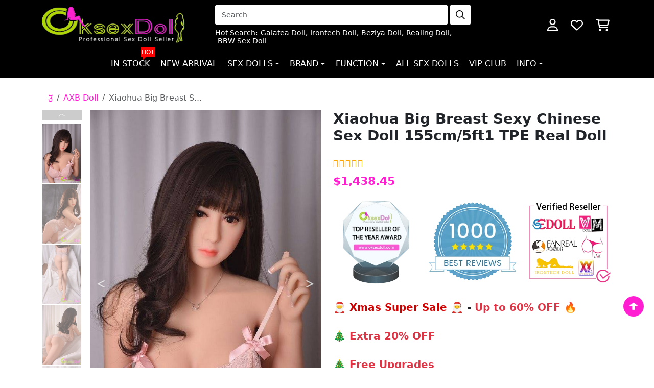

--- FILE ---
content_type: text/html; charset=utf-8
request_url: https://www.oksexdoll.com/big-breast-sexy-chinese-axb-sex-doll-p-289.html
body_size: 18203
content:
<!DOCTYPE html>
<html dir="ltr" lang="en">

<head>
    <title>TPE Sex Doll Xiaohua Big Breast Sexy Chinese AXB Real Dolls</title>
    <meta charset="utf-8">
    <meta http-equiv="X-UA-Compatible" content="IE=edge">
    <meta name="viewport" content="width=device-width, initial-scale=1">
    <base href="https://www.oksexdoll.com/" />
            <meta name="description" content="Xiaohua is a sexy Chinese sex doll with big breasts, 155 cm tall, beautiful and gentle in length, and is the perfect wife in the eyes of all Chinese people. If you feel lonely in a foreign country, she is a love doll that can accompany you throughout your" />
                <meta name="keywords" content="AXB Real Dolls,155cm Big Breast Doll, Sexy Chinese Sex Doll" />
    
    
    
    
                    <link rel="stylesheet" href="extend/css/bootstrap.min.css">
            <link rel="stylesheet" href="css/style.css">
            <link rel="stylesheet" href="css/custom.css">
            <script src="extend/js/bootstrap.bundle.min.js"></script>
            <script src="extend/js/jquery.min.js"></script>
        
    
                    <link rel="canonical" href="https://www.oksexdoll.com/big-breast-sexy-chinese-axb-sex-doll-p-289.html" />
            
        <script type="text/javascript" src="https://api.goaffpro.com/loader.js?shop=soscj524gj"></script>
</head>
<body 
 class="body-product"









>
        <!-- <div class="header-bar">
    <div class="container">
        <marquee class="slider" scrollamount="10">
            <div class="d-flex align-items-center">
                <div class="header-bar-inner">🔥 <span style="font-weight: bold;">Summer Sale</span> 🔥</div>
                <div class="header-bar-inner">🔥 <span style="font-weight: bold;">Spend <font color="#397b21">$1000</font>, Receive a Free Masturbator Cup!</span> 🔥</div>
                <div class="header-bar-inner">🔥 <span style="font-weight: bold;">Spend <font color="#397b21">$1500</font>, Receive a Free Butt Torso!</span> 🔥</div>
            </div>
        </marquee>
    </div>
</div> -->
        <header>
        <div class="container">
            <div class="header-inner">
                <div class="logo-header">
                    <a href="https://www.oksexdoll.com" class="logo"><img class="wide" src="https://www.oksexdoll.com/image/logo.webp" width="289" height="94" alt="oksexdoll"></a>
                </div>
                <div class="navbar-header">
                    <div class="search-block">
                        <form class="search-inner mb-2" action="search.html" method="get">
        <input type="search" class="form-control" placeholder="Search" name="search" value="">
        <button class="btn">
        <img src="https://www.oksexdoll.com/_assets/img/magnifying-glass-regular.png" alt="search">
    </button>
</form>
                                                                                    <div class="keyword">
                                    <span>Hot Search:</span>
                                                                            <a href="https://www.oksexdoll.com/galatea-sex-doll.html">Galatea Doll</a>
                                        ,                                                                            <a href="https://www.oksexdoll.com/irontech-tpe-love-doll.html">Irontech Doll</a>
                                        ,                                                                            <a href="https://www.oksexdoll.com/bezlya-tpe-sex-doll.html">Bezlya Doll</a>
                                        ,                                                                            <a href="https://www.oksexdoll.com/realing-sex-doll.html">Realing Doll</a>
                                        ,                                                                            <a href="https://www.oksexdoll.com/fat-sex-dolls.html">BBW Sex Doll</a>
                                                                                                            </div>
                                                                        </div>

                                            <div class="account-block">
                            <a class="btn" href="https://www.oksexdoll.com/account">
                                <img src="https://www.oksexdoll.com/_assets/img/user-regular-white.png" alt="account">
                            </a>
                        </div>
                        <div class="wishlist-block">
                            <a class="btn" href="https://www.oksexdoll.com/wishlist">
                                <img src="https://www.oksexdoll.com/_assets/img/heart-regular-white.png" alt="heart">
                            </a>
                        </div>

                        <div class="cart-block">
                            <a class="btn" href="https://www.oksexdoll.com/cart">
                                <img src="https://www.oksexdoll.com/_assets/img/cart-shopping-regular-white.png" alt="cart">
                            </a>
                        </div>
                        <div class="show-navbar">
                            <button class="btn" type="button" data-bs-toggle="offcanvas" data-bs-target="#navbar-main" aria-controls="navbar-main">
                                <img src="https://www.oksexdoll.com/_assets/img/bars-regular-white.png" alt="navbar">
                            </button>
                        </div>
                                        
                </div>
            </div>
        </div>
    </header>

            <nav class="navbar navbar-expand-xl nav-main mb-3">
    <div class="container">
        <div class="offcanvas offcanvas-start" data-bs-scroll="false" tabindex="-1" id="navbar-main" aria-labelledby="navbar-main-Label" aria-modal="true" role="dialog">
            <div class="offcanvas-header">
                <div class="offcanvas-title" id="navbar-main-Label">
                    <img src="https://www.oksexdoll.com/image/logo.png" width="210" height="64" alt="Logo"/>
                </div>
                <button type="button" class="btn-close text-reset" data-bs-dismiss="offcanvas" aria-label="Close"></button>
            </div>  
                        
                <ul class="navbar-nav">
                                                                        <li class="nav-item" data-asga="164">
                                <a class="nav-link" href="https://www.oksexdoll.com/in-stock-love-dolls.html">
                                    In Stock
                                                                            <span class="tag">Hot</span>
                                                                    </a>
                            </li>
                                                                                                <li class="nav-item" data-asga="86">
                                <a class="nav-link" href="https://www.oksexdoll.com/new-sex-dolls.html">
                                    New Arrival
                                                                    </a>
                            </li>
                                                                                                                                <li class="nav-item dropdown dropdown-large">
                                    <span class="nav-link dropdown-toggle" role="button" data-bs-toggle="dropdown" aria-expanded="false">Sex Dolls</span>
                                    <div class="dropdown-menu dropdown-large-menu">
                                        <div class="row row-cols-1 row-cols-sm-2 row-cols-lg-4 gy-3 gx-sm-2 gx-lg-4 gy-lg-4">
                                                                                            <div class="col">
                                                    <div class="list-header"><span class="fw-bold">HOT LINKS</span></div>
                                                    <ul class="list">
                                                                                                                                                                                    <li><a class="dropdown-item" href="https://www.oksexdoll.com/affordable-sex-dolls.html">Cheap Sex Doll</a></li>
                                                                                                                                                                                                                                                <li>
                                                                    <a class="dropdown-item tips-item" href="https://www.oksexdoll.com/merry-christmas-sex-doll.html">Christmas Sex Doll
                                                                        <div class="tips">
                                                                            <span class="red">Hot</span>
                                                                        </div>
                                                                    </a>
                                                                </li>
                                                                                                                                                                                                                                                <li><a class="dropdown-item" href="https://www.oksexdoll.com/clearance-sex-dolls.html">Clearance Sex Dolls</a></li>
                                                                                                                                                                                                                                                <li><a class="dropdown-item" href="https://www.oksexdoll.com/discount-sex-dolls.html">Discount Sex Dolls</a></li>
                                                                                                                                                                                                                                                <li>
                                                                    <a class="dropdown-item tips-item" href="https://www.oksexdoll.com/halloween-sex-doll.html">Halloween Sex Doll
                                                                        <div class="tips">
                                                                            <span class="red">Hot</span>
                                                                        </div>
                                                                    </a>
                                                                </li>
                                                                                                                                                                                                                                                <li><a class="dropdown-item" href="https://www.oksexdoll.com/premium-real-dolls.html">Premium Sex Dolls</a></li>
                                                                                                                                                                                                                                                <li><a class="dropdown-item" href="custom-sex-doll.html">Custom Sex Doll</a></li>
                                                                                                                                                                                                                                                <li><a class="dropdown-item" href="https://www.oksexdoll.com/sex-doll-head.html">Sex Doll Head</a></li>
                                                                                                                                                                        </ul>
                                                </div>
                                                                                            <div class="col">
                                                    <div class="list-header"><span class="fw-bold">BY MATERIAL</span></div>
                                                    <ul class="list">
                                                                                                                                                                                    <li><a class="dropdown-item" href="https://www.oksexdoll.com/best-love-doll-collection.html">Love Doll</a></li>
                                                                                                                                                                                                                                                <li><a class="dropdown-item" href="https://www.oksexdoll.com/stpe-sex-doll.html">S-TPE Sex Doll</a></li>
                                                                                                                                                                                                                                                <li><a class="dropdown-item" href="https://www.oksexdoll.com/tpe-silicone-sex-doll.html">Silicone Head + TPE Body</a></li>
                                                                                                                                                                                                                                                <li><a class="dropdown-item" href="https://www.oksexdoll.com/silicone-sex-dolls.html">Silicone Sex Dolls</a></li>
                                                                                                                                                                                                                                                <li><a class="dropdown-item" href="https://www.oksexdoll.com/tpe-sex-dolls.html">TPE Sex Dolls</a></li>
                                                                                                                                                                        </ul>
                                                </div>
                                                                                            <div class="col">
                                                    <div class="list-header"><span class="fw-bold">BY BREAST SIZE</span></div>
                                                    <ul class="list">
                                                                                                                                                                                    <li><a class="dropdown-item" href="https://www.oksexdoll.com/huge-boobs-sex-dolls.html">Big Boobs Sex Doll</a></li>
                                                                                                                                                                                                                                                <li><a class="dropdown-item" href="https://www.oksexdoll.com/medium-size-breast-sex-doll.html">Medium Breast Sex Doll</a></li>
                                                                                                                                                                        </ul>
                                                </div>
                                                                                            <div class="col">
                                                    <div class="list-header"><span class="fw-bold">BY GENDER</span></div>
                                                    <ul class="list">
                                                                                                                                                                                    <li><a class="dropdown-item" href="https://www.oksexdoll.com/femboy-sex-doll.html">Femboy Sex Doll</a></li>
                                                                                                                                                                                                                                                <li>
                                                                    <a class="dropdown-item tips-item" href="https://www.oksexdoll.com/futa-sex-doll.html">Futa Sex Doll
                                                                        <div class="tips">
                                                                            <span class="red">New</span>
                                                                        </div>
                                                                    </a>
                                                                </li>
                                                                                                                                                                                                                                                <li><a class="dropdown-item" href="https://www.oksexdoll.com/sex-dolls-for-gay-men.html">Gay Sex Doll</a></li>
                                                                                                                                                                                                                                                <li><a class="dropdown-item" href="https://www.oksexdoll.com/sex-doll-for-lesbian.html">Lesbian Sex Doll</a></li>
                                                                                                                                                                                                                                                <li><a class="dropdown-item" href="https://www.oksexdoll.com/male-sex-dolls.html">Male Sex Dolls</a></li>
                                                                                                                                                                                                                                                <li>
                                                                    <a class="dropdown-item tips-item" href="https://www.oksexdoll.com/ladyboy-sex-dolls/">Shemale Sex Dolls
                                                                        <div class="tips">
                                                                            <span class="red">Hot</span>
                                                                        </div>
                                                                    </a>
                                                                </li>
                                                                                                                                                                        </ul>
                                                </div>
                                                                                            <div class="col">
                                                    <div class="list-header"><span class="fw-bold">BY AGE</span></div>
                                                    <ul class="list">
                                                                                                                                                                                    <li><a class="dropdown-item" href="https://www.oksexdoll.com/granny-sex-doll.html">Granny Sex Doll</a></li>
                                                                                                                                                                                                                                                <li><a class="dropdown-item" href="https://www.oksexdoll.com/milf-style-sex-doll.html">Milf Sex Dolls</a></li>
                                                                                                                                                                                                                                                <li><a class="dropdown-item" href="https://www.oksexdoll.com/mom-sex-doll.html">Mom Sex Doll</a></li>
                                                                                                                                                                                                                                                <li><a class="dropdown-item" href="https://www.oksexdoll.com/pregnant-real-sex-doll.html">Pregnant Sex Dolls</a></li>
                                                                                                                                                                                                                                                <li><a class="dropdown-item" href="https://www.oksexdoll.com/virgin-sex-doll.html">Virgin Sexdoll</a></li>
                                                                                                                                                                        </ul>
                                                </div>
                                                                                            <div class="col">
                                                    <div class="list-header"><span class="fw-bold">BY BODY TYPE</span></div>
                                                    <ul class="list">
                                                                                                                                                                                    <li><a class="dropdown-item" href="https://www.oksexdoll.com/3d-sex-doll.html">3D Sex Doll</a></li>
                                                                                                                                                                                                                                                <li><a class="dropdown-item" href="https://www.oksexdoll.com/fat-sex-dolls.html">BBW Sex Dolls</a></li>
                                                                                                                                                                                                                                                <li><a class="dropdown-item" href="https://www.oksexdoll.com/big-booty-sex-dolls.html">Big Booty Sex Dolls</a></li>
                                                                                                                                                                                                                                                <li><a class="dropdown-item" href="https://www.oksexdoll.com/curvy-sex-doll.html">Curvy Sexdoll</a></li>
                                                                                                                                                                                                                                                <li><a class="dropdown-item" href="https://www.oksexdoll.com/mini-sex-dolls/">Mini Sex Doll</a></li>
                                                                                                                                                                                                                                                <li><a class="dropdown-item" href="https://www.oksexdoll.com/sex-doll-torso.html">Sex Doll Torso</a></li>
                                                                                                                                                                                                                                                <li><a class="dropdown-item" href="https://www.oksexdoll.com/skinny-sex-doll.html">Skinny Sex Dolls</a></li>
                                                                                                                                                                                                                                                <li><a class="dropdown-item" href="https://www.oksexdoll.com/tall-sex-doll.html">Tall Sex Doll</a></li>
                                                                                                                                                                                                                                                <li><a class="dropdown-item" href="https://www.oksexdoll.com/thick-sex-doll.html">Thick Sex Doll</a></li>
                                                                                                                                                                        </ul>
                                                </div>
                                                                                            <div class="col">
                                                    <div class="list-header"><span class="fw-bold">BY ROLE</span></div>
                                                    <ul class="list">
                                                                                                                                                                                    <li><a class="dropdown-item" href="https://www.oksexdoll.com/anime-girl-sex-doll.html">Anime Sex Dolls</a></li>
                                                                                                                                                                                                                                                <li><a class="dropdown-item" href="https://www.oksexdoll.com/2b-sex-doll.html">2B Sex Doll</a></li>
                                                                                                                                                                                                                                                <li>
                                                                    <a class="dropdown-item tips-item" href="https://www.oksexdoll.com/tifa-sex-doll.html">Tifa Sex Doll
                                                                        <div class="tips">
                                                                            <span class="red">Hot</span>
                                                                        </div>
                                                                    </a>
                                                                </li>
                                                                                                                                                                                                                                                <li><a class="dropdown-item" href="https://www.oksexdoll.com/aerith-sex-doll.html">Aerith Sex Doll</a></li>
                                                                                                                                                                                                                                                <li><a class="dropdown-item" href="https://www.oksexdoll.com/ciri-sex-doll.html">Ciri Sex Doll</a></li>
                                                                                                                                                                                                                                                <li><a class="dropdown-item" href="https://www.oksexdoll.com/lara-croft-sex-doll.html">Lara Croft Sex Doll</a></li>
                                                                                                                                                                                                                                                <li><a class="dropdown-item" href="https://www.oksexdoll.com/bimbo-sex-doll.html">Bimbo Sex Doll</a></li>
                                                                                                                                                                                                                                                <li><a class="dropdown-item" href="https://www.oksexdoll.com/bunny-sex-doll.html">Bunny Sex Doll</a></li>
                                                                                                                                                                                                                                                <li><a class="dropdown-item" href="https://www.oksexdoll.com/celebrity-sex-dolls.html">Celebrity Sex Dolls</a></li>
                                                                                                                                                                                                                                                <li><a class="dropdown-item" href="https://www.oksexdoll.com/maid-sex-doll.html">Maid Sex Doll</a></li>
                                                                                                                                                                                                                                                <li><a class="dropdown-item" href="https://www.oksexdoll.com/mermaid-sex-doll.html">Mermaid Sex Doll</a></li>
                                                                                                                                                                                                                                                <li><a class="dropdown-item" href="https://www.oksexdoll.com/overwatch-sex-doll.html">Overwatch Sex Doll</a></li>
                                                                                                                                                                        </ul>
                                                </div>
                                                                                            <div class="col">
                                                    <div class="list-header"><span class="fw-bold">BY GENRE</span></div>
                                                    <ul class="list">
                                                                                                                                                                                    <li>
                                                                    <a class="dropdown-item tips-item" href="https://www.oksexdoll.com/alien-sex-doll.html">Alien Sex Doll
                                                                        <div class="tips">
                                                                            <span class="green">New</span>
                                                                        </div>
                                                                    </a>
                                                                </li>
                                                                                                                                                                                                                                                <li><a class="dropdown-item" href="https://www.oksexdoll.com/anal-sex-doll.html">Anal Sex Doll</a></li>
                                                                                                                                                                                                                                                <li><a class="dropdown-item" href="https://www.oksexdoll.com/animal-sex-dolls.html">Animal Sexdoll</a></li>
                                                                                                                                                                                                                                                <li><a class="dropdown-item" href="https://www.oksexdoll.com/avatar-sex-doll.html">Avatar Sex Doll</a></li>
                                                                                                                                                                                                                                                <li><a class="dropdown-item" href="https://www.oksexdoll.com/bdsm-sex-doll.html">BDSM Sex Doll</a></li>
                                                                                                                                                                                                                                                <li>
                                                                    <a class="dropdown-item tips-item" href="https://www.oksexdoll.com/brazzers-sex-doll.html">Brazzers Sex Doll
                                                                        <div class="tips">
                                                                            <span class="green">New</span>
                                                                        </div>
                                                                    </a>
                                                                </li>
                                                                                                                                                                                                                                                <li>
                                                                    <a class="dropdown-item tips-item" href="https://www.oksexdoll.com/cosplay-sex-doll.html">Cosplay Sex Doll
                                                                        <div class="tips">
                                                                            <span class="green">New</span>
                                                                        </div>
                                                                    </a>
                                                                </li>
                                                                                                                                                                                                                                                <li><a class="dropdown-item" href="https://www.oksexdoll.com/cute-sex-doll.html">Cute Sexdoll</a></li>
                                                                                                                                                                                                                                                <li><a class="dropdown-item" href="https://www.oksexdoll.com/eyes-closed-sex-doll.html">Eyes Closed Sex Doll</a></li>
                                                                                                                                                                                                                                                <li><a class="dropdown-item" href="https://www.oksexdoll.com/fantasy-sex-dolls.html">Fantasy Sex Dolls</a></li>
                                                                                                                                                                                                                                                <li><a class="dropdown-item" href="https://www.oksexdoll.com/sex-doll-fetish.html">Fetish Sex Doll</a></li>
                                                                                                                                                                                                                                                <li>
                                                                    <a class="dropdown-item tips-item" href="https://www.oksexdoll.com/furry-sex-doll.html">Furry Sex Doll
                                                                        <div class="tips">
                                                                            <span class="">New</span>
                                                                        </div>
                                                                    </a>
                                                                </li>
                                                                                                                                                                                                                                                <li><a class="dropdown-item" href="https://www.oksexdoll.com/beautiful-genie-sex-doll.html">Genie Sex Doll</a></li>
                                                                                                                                                                                                                                                <li><a class="dropdown-item" href="https://www.oksexdoll.com/handheld-sex-doll.html">Handheld Sex Doll</a></li>
                                                                                                                                                                                                                                                <li><a class="dropdown-item" href="https://www.oksexdoll.com/hentai-sex-doll.html">Hentai Sex Doll</a></li>
                                                                                                                                                                                                                                                <li><a class="dropdown-item" href="https://www.oksexdoll.com/muscular-sex-dolls.html">Muscular Sex Doll</a></li>
                                                                                                                                                                                                                                                <li><a class="dropdown-item" href="https://www.oksexdoll.com/doggy-style-sex-dolls.html">Sex Doll Doggystyle</a></li>
                                                                                                                                                                                                                                                <li><a class="dropdown-item" href="https://www.oksexdoll.com/sex-doll-legs.html">Sex Doll Legs</a></li>
                                                                                                                                                                                                                                                <li><a class="dropdown-item" href="https://www.oksexdoll.com/vampire-sex-dolls.html">Vampire Sex Dolls</a></li>
                                                                                                                                                                                                                                                <li><a class="dropdown-item" href="https://www.oksexdoll.com/video-game-sex-dolls.html">Video Game Sex Dolls</a></li>
                                                                                                                                                                        </ul>
                                                </div>
                                                                                            <div class="col">
                                                    <div class="list-header"><span class="fw-bold">BY RACE</span></div>
                                                    <ul class="list">
                                                                                                                                                                                    <li><a class="dropdown-item" href="https://www.oksexdoll.com/american-sex-doll.html">American Sex Doll</a></li>
                                                                                                                                                                                                                                                <li><a class="dropdown-item" href="https://www.oksexdoll.com/asian-sex-dolls.html">Asian Sex Doll</a></li>
                                                                                                                                                                                                                                                <li><a class="dropdown-item" href="https://www.oksexdoll.com/black-skin-sex-doll.html">Black Sex Dolls</a></li>
                                                                                                                                                                                                                                                <li><a class="dropdown-item" href="https://www.oksexdoll.com/hot-blonde-sex-dolls.html">Blonde Sex Dolls</a></li>
                                                                                                                                                                                                                                                <li>
                                                                    <a class="dropdown-item tips-item" href="https://www.oksexdoll.com/chinese-sex-dolls/">Chinese Sex Dolls
                                                                        <div class="tips">
                                                                            <span class="red">Hot</span>
                                                                        </div>
                                                                    </a>
                                                                </li>
                                                                                                                                                                                                                                                <li><a class="dropdown-item" href="https://www.oksexdoll.com/european-sex-doll.html">European Sex Doll</a></li>
                                                                                                                                                                                                                                                <li>
                                                                    <a class="dropdown-item tips-item" href="https://www.oksexdoll.com/japanese-lifelike-sex-dolls.html">Japanese Sex Dolls
                                                                        <div class="tips">
                                                                            <span class="orange">Best Seller</span>
                                                                        </div>
                                                                    </a>
                                                                </li>
                                                                                                                                                                                                                                                <li><a class="dropdown-item" href="https://www.oksexdoll.com/korean-sex-doll.html">Korean Sexdoll</a></li>
                                                                                                                                                                                                                                                <li><a class="dropdown-item" href="https://www.oksexdoll.com/latina-sex-doll.html">Latina Sex Doll</a></li>
                                                                                                                                                                                                                                                <li><a class="dropdown-item" href="https://www.oksexdoll.com/sex-doll-canada.html">Sex Doll Canada</a></li>
                                                                                                                                                                                                                                                <li><a class="dropdown-item" href="https://www.oksexdoll.com/spanish-sex-doll.html">Spanish Sex Doll</a></li>
                                                                                                                                                                        </ul>
                                                </div>
                                                                                    </div>
                                    </div>
                                </li>
                                                                                                                                                            <li class="nav-item dropdown dropdown-large">
                                    <span class="nav-link dropdown-toggle" role="button" data-bs-toggle="dropdown" aria-expanded="false">Brand</span>
                                    <div class="dropdown-menu dropdown-large-menu">
                                                                                    <div class="row mb-3">
                                                <div class="col-xl-3 col-lg-12 left">
                                                    <div class="title fw-bold">SILICONE MATERIALS</div>
                                                </div>
                                                <div class="col-xl-9 col-lg-12 right">
                                                    <div class="menu-list">
                                                        <div class="row row-cols-xl-4 row-cols-sm-2 row-cols-1 gy-sm-2 gy-1">
                                                                                                                                                                                                <div class="col"><a href="https://www.oksexdoll.com/ex-doll.html">EX Doll</a></div>
                                                                                                                                                                                                                                                                <div class="col"><a href="https://www.oksexdoll.com/firefly-diary-sex-doll.html">Firefly Diary Doll</a></div>
                                                                                                                                                                                                                                                                <div class="col"><a href="https://www.oksexdoll.com/galatea-sex-doll.html">Galatea Doll</a></div>
                                                                                                                                                                                                                                                                <div class="col">
                                                                        <a class="tips-item" href="https://www.oksexdoll.com/game-lady-sex-doll.html">Game Lady Doll
                                                                            <div class="tips">
                                                                                <span class="green">New</span>
                                                                            </div>
                                                                        </a>
                                                                    </div>
                                                                                                                                                                                                                                                                <div class="col"><a href="https://www.oksexdoll.com/judy-rona-sex-doll.html">Judy Rona (JR Doll)</a></div>
                                                                                                                                                                                                                                                                <div class="col"><a href="https://www.oksexdoll.com/normon-doll.html">Normon Doll</a></div>
                                                                                                                                                                                                                                                                <div class="col">
                                                                        <a class="tips-item" href="https://www.oksexdoll.com/orange-in-sex-doll.html">Orange In
                                                                            <div class="tips">
                                                                                <span class="green">New</span>
                                                                            </div>
                                                                        </a>
                                                                    </div>
                                                                                                                                                                                                                                                                <div class="col">
                                                                        <a class="tips-item" href="https://www.oksexdoll.com/realing-sex-doll.html">Realing Doll
                                                                            <div class="tips">
                                                                                <span class="green">new</span>
                                                                            </div>
                                                                        </a>
                                                                    </div>
                                                                                                                                                                                                                                                                <div class="col"><a href="https://www.oksexdoll.com/topfire-sex-doll.html">Top Fire Doll</a></div>
                                                                                                                                                                                                                                                                <div class="col">
                                                                        <a class="tips-item" href="https://www.oksexdoll.com/zelex-doll.html">ZELEX Doll
                                                                            <div class="tips">
                                                                                <span class="red">Hot</span>
                                                                            </div>
                                                                        </a>
                                                                    </div>
                                                                                                                                                                                                                                                                <div class="col"><a href="https://www.oksexdoll.com/fanreal-doll.html">Fanreal Doll</a></div>
                                                                                                                                                                                                                                                                <div class="col">
                                                                        <a class="tips-item" href="https://www.oksexdoll.com/angelkiss-doll.html">Angelkiss Doll
                                                                            <div class="tips">
                                                                                <span class="red">Hot</span>
                                                                            </div>
                                                                        </a>
                                                                    </div>
                                                                                                                                                                                                                                                                <div class="col">
                                                                        <a class="tips-item" href="https://www.oksexdoll.com/xycolodoll-silicone-sex-doll.html">XYCOLO Doll
                                                                            <div class="tips">
                                                                                <span class="red">Hot</span>
                                                                            </div>
                                                                        </a>
                                                                    </div>
                                                                                                                                                                                                                                                                <div class="col">
                                                                        <a class="tips-item" href="https://www.oksexdoll.com/real-lady-sex-doll.html">Real Lady Doll
                                                                            <div class="tips">
                                                                                <span class="green">New</span>
                                                                            </div>
                                                                        </a>
                                                                    </div>
                                                                                                                                                                                                                                                                <div class="col">
                                                                        <a class="tips-item" href="https://www.oksexdoll.com/starpery-dolls.html">Starpery Doll
                                                                            <div class="tips">
                                                                                <span class="green">New</span>
                                                                            </div>
                                                                        </a>
                                                                    </div>
                                                                                                                                                                                                                                                                <div class="col">
                                                                        <a class="tips-item" href="https://www.oksexdoll.com/xtdoll.html">XT Doll
                                                                            <div class="tips">
                                                                                <span class="green">New</span>
                                                                            </div>
                                                                        </a>
                                                                    </div>
                                                                                                                                                                                                                                                                <div class="col">
                                                                        <a class="tips-item" href="https://www.oksexdoll.com/yearn-doll.html">Yearn Doll
                                                                            <div class="tips">
                                                                                <span class="green">New</span>
                                                                            </div>
                                                                        </a>
                                                                    </div>
                                                                                                                                                                                                                                                                <div class="col"><a href="https://www.oksexdoll.com/piper-doll.html">Piper Doll</a></div>
                                                                                                                                                                                                                                                                <div class="col"><a href="https://www.oksexdoll.com/wax-doll.html">WAX Doll</a></div>
                                                                                                                                                                                                                                                                <div class="col"><a href="https://www.oksexdoll.com/elsababe-doll.html">ElsaBabe Doll</a></div>
                                                                                                                                                                                                                                                                <div class="col"><a href="https://www.oksexdoll.com/sanhui-brand-silicone-sex-doll.html">Sanhui Doll</a></div>
                                                                                                                                                                                                                                                                <div class="col"><a href="https://www.oksexdoll.com/fj-doll.html">FJ Doll</a></div>
                                                                                                                                                                                                                                                                <div class="col"><a href="https://www.oksexdoll.com/futuregirl-real-doll.html">Futuregirl Doll</a></div>
                                                                                                                                                                                                                                                                <div class="col"><a href="https://www.oksexdoll.com/sino-doll-realistic-sex-doll.html">Sino Doll</a></div>
                                                                                                                                                                                        
                                                        </div>
                                                    </div>
                                                </div>
                                            </div>
                                            
                                                                                    <div class="row mb-3">
                                                <div class="col-xl-3 col-lg-12 left">
                                                    <div class="title fw-bold">TPE MATERIALS</div>
                                                </div>
                                                <div class="col-xl-9 col-lg-12 right">
                                                    <div class="menu-list">
                                                        <div class="row row-cols-xl-4 row-cols-sm-2 row-cols-1 gy-sm-2 gy-1">
                                                                                                                                                                                                <div class="col"><a href="https://www.oksexdoll.com/dolls-castle-sex-doll.html">Dolls Castle</a></div>
                                                                                                                                                                                                                                                                <div class="col"><a href="https://www.oksexdoll.com/efay-sex-doll.html">EFAY DOLL</a></div>
                                                                                                                                                                                                                                                                <div class="col">
                                                                        <a class="tips-item" href="https://www.oksexdoll.com/galaxy-sex-doll.html">Galaxy Dolls
                                                                            <div class="tips">
                                                                                <span class="green">New</span>
                                                                            </div>
                                                                        </a>
                                                                    </div>
                                                                                                                                                                                                                                                                <div class="col">
                                                                        <a class="tips-item" href="https://www.oksexdoll.com/brands/wm-doll.html">WM Doll
                                                                            <div class="tips">
                                                                                <span class="red">Hot</span>
                                                                            </div>
                                                                        </a>
                                                                    </div>
                                                                                                                                                                                                                                                                <div class="col">
                                                                        <a class="tips-item" href="https://www.oksexdoll.com/se-sex-doll.html">SE Doll
                                                                            <div class="tips">
                                                                                <span class="red">Hot</span>
                                                                            </div>
                                                                        </a>
                                                                    </div>
                                                                                                                                                                                                                                                                <div class="col">
                                                                        <a class="tips-item" href="https://www.oksexdoll.com/funwest-sex-doll.html">Funwest Doll
                                                                            <div class="tips">
                                                                                <span class="orange">Best Seller</span>
                                                                            </div>
                                                                        </a>
                                                                    </div>
                                                                                                                                                                                                                                                                <div class="col">
                                                                        <a class="tips-item" href="https://www.oksexdoll.com/irontech-tpe-love-doll.html">Irontech Doll
                                                                            <div class="tips">
                                                                                <span class="red">Hot</span>
                                                                            </div>
                                                                        </a>
                                                                    </div>
                                                                                                                                                                                                                                                                <div class="col">
                                                                        <a class="tips-item" href="https://www.oksexdoll.com/6yedoll-sex-doll.html">6YE Doll
                                                                            <div class="tips">
                                                                                <span class="red">Hot</span>
                                                                            </div>
                                                                        </a>
                                                                    </div>
                                                                                                                                                                                                                                                                <div class="col"><a href="https://www.oksexdoll.com/dl-real-dolls.html">DL Doll</a></div>
                                                                                                                                                                                                                                                                <div class="col"><a href="https://www.oksexdoll.com/cosdoll-tpe.html">COSDOLL</a></div>
                                                                                                                                                                                                                                                                <div class="col"><a href="https://www.oksexdoll.com/firedoll-tpe-love-doll.html">Fire Doll</a></div>
                                                                                                                                                                                                                                                                <div class="col">
                                                                        <a class="tips-item" href="https://www.oksexdoll.com/ai-tech-sex-robot.html">AI-Tech Doll
                                                                            <div class="tips">
                                                                                <span class="orange">Robot</span>
                                                                            </div>
                                                                        </a>
                                                                    </div>
                                                                                                                                                                                                                                                                <div class="col"><a href="https://www.oksexdoll.com/brands/jy-doll.html">JY Doll</a></div>
                                                                                                                                                                                                                                                                <div class="col"><a href="https://www.oksexdoll.com/sy-doll.html">SY Doll</a></div>
                                                                                                                                                                                                                                                                <div class="col"><a href="https://www.oksexdoll.com/mozu-doll.html">MOZU Doll</a></div>
                                                                                                                                                                                                                                                                <div class="col"><a href="https://www.oksexdoll.com/mese-sex-doll.html">MESE Sex Doll</a></div>
                                                                                                                                                                                                                                                                <div class="col"><a href="https://www.oksexdoll.com/brands/qita-doll.html">Qita Doll</a></div>
                                                                                                                                                                                                                                                                <div class="col"><a href="https://www.oksexdoll.com/yl-doll.html">YL Doll</a></div>
                                                                                                                                                                                                                                                                <div class="col"><a href="https://www.oksexdoll.com/ok-sex-doll.html">OkSexDoll</a></div>
                                                                                                                                                                                                                                                                <div class="col"><a href="https://www.oksexdoll.com/axb-tpe-sex-doll.html">AXB Doll</a></div>
                                                                                                                                                                                                                                                                <div class="col"><a href="https://www.oksexdoll.com/aotume-doll.html">Aotume Doll</a></div>
                                                                                                                                                                                                                                                                <div class="col"><a href="https://www.oksexdoll.com/doll-forever-evo-sex-dolls.html">Doll Forever</a></div>
                                                                                                                                                                                                                                                                <div class="col"><a href="https://www.oksexdoll.com/irokebijin-mini-sex-doll.html">IROKEBIJIN Doll</a></div>
                                                                                                                                                                                                                                                                <div class="col"><a href="https://www.oksexdoll.com/brands/dollhouse168.html">Doll House168</a></div>
                                                                                                                                                                                                                                                                <div class="col"><a href="https://www.oksexdoll.com/aibei-doll.html">Aibei Doll</a></div>
                                                                                                                                                                                        
                                                        </div>
                                                    </div>
                                                </div>
                                            </div>
                                            
                                                                                    <div class="row mb-3">
                                                <div class="col-xl-3 col-lg-12 left">
                                                    <div class="title fw-bold">TPE &amp; SILICONE</div>
                                                </div>
                                                <div class="col-xl-9 col-lg-12 right">
                                                    <div class="menu-list">
                                                        <div class="row row-cols-xl-4 row-cols-sm-2 row-cols-1 gy-sm-2 gy-1">
                                                                                                                                                                                                <div class="col">
                                                                        <a class="tips-item" href="https://www.oksexdoll.com/doll-senior-sex-dolls.html">Doll Senior
                                                                            <div class="tips">
                                                                                <span class="green">New</span>
                                                                            </div>
                                                                        </a>
                                                                    </div>
                                                                                                                                                                                                                                                                <div class="col">
                                                                        <a class="tips-item" href="https://www.oksexdoll.com/jarliet-sex-doll.html">Jarliet Doll
                                                                            <div class="tips">
                                                                                <span class="red">Hot</span>
                                                                            </div>
                                                                        </a>
                                                                    </div>
                                                                                                                                                                                                                                                                <div class="col"><a href="https://www.oksexdoll.com/shedoll-sex-doll.html">SHEDOLL</a></div>
                                                                                                                                                                                                                                                                <div class="col"><a href="https://www.oksexdoll.com/bezlya-tpe-sex-doll.html">Bezlya Doll</a></div>
                                                                                                                                                                                                                                                                <div class="col">
                                                                        <a class="tips-item" href="https://www.oksexdoll.com/hr-doll.html">HR Doll
                                                                            <div class="tips">
                                                                                <span class="red">Hot</span>
                                                                            </div>
                                                                        </a>
                                                                    </div>
                                                                                                                                                                                                                                                                <div class="col">
                                                                        <a class="tips-item" href="https://www.oksexdoll.com/missdoll-sex-doll.html">Miss Doll
                                                                            <div class="tips">
                                                                                <span class="green">New</span>
                                                                            </div>
                                                                        </a>
                                                                    </div>
                                                                                                                                                                                                                                                                <div class="col">
                                                                        <a class="tips-item" href="https://www.oksexdoll.com/youq-doll.html">YouQDOLL
                                                                            <div class="tips">
                                                                                <span class="green">New</span>
                                                                            </div>
                                                                        </a>
                                                                    </div>
                                                                                                                                                                                                                                                                <div class="col">
                                                                        <a class="tips-item" href="https://www.oksexdoll.com/rosretty-doll.html">Rosretty Doll
                                                                            <div class="tips">
                                                                                <span class="green">New</span>
                                                                            </div>
                                                                        </a>
                                                                    </div>
                                                                                                                                                                                                                                                                <div class="col"><a href="https://www.oksexdoll.com/xydoll-brand-tpe-real-sex-doll.html">XY Doll</a></div>
                                                                                                                                                                                                                                                                <div class="col"><a href="https://www.oksexdoll.com/jx-sex-doll.html">JX Doll</a></div>
                                                                                                                                                                                                                                                                <div class="col"><a href="https://www.oksexdoll.com/dh-doll.html">DH Doll</a></div>
                                                                                                                                                                                                                                                                <div class="col"><a href="https://www.oksexdoll.com/fu-doll.html">FU Doll</a></div>
                                                                                                                                                                                        
                                                        </div>
                                                    </div>
                                                </div>
                                            </div>
                                            
                                                                                    <div class="row mb-3">
                                                <div class="col-xl-3 col-lg-12 left">
                                                    <div class="title fw-bold">TORSO BRAND</div>
                                                </div>
                                                <div class="col-xl-9 col-lg-12 right">
                                                    <div class="menu-list">
                                                        <div class="row row-cols-xl-4 row-cols-sm-2 row-cols-1 gy-sm-2 gy-1">
                                                                                                                                                                                                <div class="col"><a href="https://www.oksexdoll.com/aiyuan-torso-doll.html">AiYuan Doll</a></div>
                                                                                                                                                                                                                                                                <div class="col">
                                                                        <a class="tips-item" href="https://www.oksexdoll.com/joyotoy-torso-sex-doll.html">Joyotoy Doll
                                                                            <div class="tips">
                                                                                <span class="green">New</span>
                                                                            </div>
                                                                        </a>
                                                                    </div>
                                                                                                                                                                                                                                                                <div class="col"><a href="https://www.oksexdoll.com/sigafun-torso-sex-doll.html">Sigafun Doll</a></div>
                                                                                                                                                                                                                                                                <div class="col">
                                                                        <a class="tips-item" href="https://www.oksexdoll.com/xise-torso-doll.html">Xise Doll
                                                                            <div class="tips">
                                                                                <span class="red">New</span>
                                                                            </div>
                                                                        </a>
                                                                    </div>
                                                                                                                                                                                                                                                                <div class="col"><a href="https://www.oksexdoll.com/yeloly-sex-doll.html">Yeloly Doll</a></div>
                                                                                                                                                                                                                                                                <div class="col">
                                                                        <a class="tips-item" href="https://www.oksexdoll.com/climax-doll.html">Climax Doll
                                                                            <div class="tips">
                                                                                <span class="green">New</span>
                                                                            </div>
                                                                        </a>
                                                                    </div>
                                                                                                                                                                                        
                                                        </div>
                                                    </div>
                                                </div>
                                            </div>
                                            
                                                                            </div>
                                </li>
                                                                                                                                                            <li class="nav-item dropdown">
                                    <span class="nav-link dropdown-toggle" role="button" data-bs-toggle="dropdown" aria-expanded="false">
                                        Function
                                                                            </span>
                                    <ul class="dropdown-menu" style="max-height:550px;overflow: auto;">
                                                                                    <li>
                                                <a class="dropdown-item tips-item" href="https://www.oksexdoll.com/ai-robot-sex-doll-for-sale.html">
                                                    Robot Sex Dolls
                                                                                                            <div class="tips"><span class="red">Hot</span></div>
                                                                                                    </a>
                                            </li>
                                                                                    <li>
                                                <a class="dropdown-item tips-item" href="https://www.oksexdoll.com/blowjob-sex-doll.html">
                                                    Blowjob Sex Doll
                                                                                                    </a>
                                            </li>
                                                                                    <li>
                                                <a class="dropdown-item tips-item" href="https://www.oksexdoll.com/electric-hip-sex-doll.html">
                                                    Electric Hip Sex Doll
                                                                                                    </a>
                                            </li>
                                                                                    <li>
                                                <a class="dropdown-item tips-item" href="https://www.oksexdoll.com/lightweight-sex-doll.html">
                                                    Lightweight Sex Doll
                                                                                                    </a>
                                            </li>
                                                                                    <li>
                                                <a class="dropdown-item tips-item" href="https://www.oksexdoll.com/ros-sex-doll.html">
                                                    ROS Sex Doll
                                                                                                    </a>
                                            </li>
                                                                                    <li>
                                                <a class="dropdown-item tips-item" href="https://www.oksexdoll.com/heated-sex-doll.html">
                                                    Heated Sex Doll
                                                                                                    </a>
                                            </li>
                                                                                    <li>
                                                <a class="dropdown-item tips-item" href="https://www.oksexdoll.com/moaning-sex-doll.html">
                                                    Moaning Sex Doll
                                                                                                    </a>
                                            </li>
                                                                                    <li>
                                                <a class="dropdown-item tips-item" href="https://www.oksexdoll.com/smart-eyes-sex-doll.html">
                                                    Movable Eyelid Sex Doll
                                                                                                    </a>
                                            </li>
                                                                            </ul>
                                </li>
                                                                                                                            <li class="nav-item" data-asga="33">
                                <a class="nav-link" href="https://www.oksexdoll.com/all-sex-dolls.html">
                                    All Sex Dolls
                                                                    </a>
                            </li>
                                                                                                <li class="nav-item" data-asga="88888">
                                <a class="nav-link" href="vip-club.html">
                                    VIP CLUB
                                                                    </a>
                            </li>
                                                                <li class="nav-item dropdown">
                        <span class="nav-link dropdown-toggle" role="button" data-bs-toggle="dropdown" aria-expanded="false">INFO</span>
                        <ul class="dropdown-menu">
                            <li><a class="dropdown-item" href="shipment.html" rel="nofollow">Shipping Policy</a></li>
                            <li><a class="dropdown-item" href="payment.html" rel="nofollow">Payment Methods</a></li>
                            <li><a class="dropdown-item" href="refund-policy.html" rel="nofollow">Refund Policy</a></li>
                            <li><a class="dropdown-item" href="contact.html" rel="nofollow">Contact Us</a></li>
                            <li><a class="dropdown-item" href="faqs.html">FAQS</a></li>
                            <li><a class="dropdown-item" href="images-show-for-each-style-of-sex-dolls.html">Images</a></li>
                            <li><a class="dropdown-item" href="blogs.html">Blog</a></li>
                            <li><a class="dropdown-item" href="reviews.html">Reviews</a></li>
                            <li><a class="dropdown-item" href="videos.html">Videos</a></li>
                        </ul>
                    </li>
                </ul>
            
                    </div>
    </div>
</nav>


        



<div class="section-block section-breadcrumb">
    <div class="container">
        <nav aria-label="breadcrumb">
            <ol class="breadcrumb mb-0">
                                    
                                            <li class="breadcrumb-item"><a href="https://www.oksexdoll.com/" ><i class="bi bi-house-fill"></i></a></li>
                                                        
                                            <li class="breadcrumb-item"><a href="https://www.oksexdoll.com/axb-tpe-sex-doll.html" >AXB Doll</a></li>
                                                        
                                            <li class="breadcrumb-item active" aria-current="page">Xiaohua Big Breast S...</li>
                                                </ol>
        </nav>
    </div>
</div>

<main class="mb-5">
    <div class="section-block section-product-detail mb-5">
        <div class="container">
            <div class="row gx-lg-4">
                <div class="col-12 col-md-9 col-lg-6 left mb-4 mb-lg-0">
                    <div class="slider-product">
                        <div class="row gx-md-3">
                            <div class="col-lg-2 slider slider-thumbs">
                                                                                                            <div class="pic"><img src="https://www.oksexdoll.com/pic/SD205801/SD205801.jpg" alt="AXB Big Breast Sexy Chinese Sex Doll" width="600" height="900"></div>
                                                                            <div class="pic"><img src="https://www.oksexdoll.com/pic/SD205801/2.jpg" alt="AXB doll" width="600" height="900"></div>
                                                                            <div class="pic"><img src="https://www.oksexdoll.com/pic/SD205801/3.jpg" alt="AXB sex doll" width="600" height="900"></div>
                                                                            <div class="pic"><img src="https://www.oksexdoll.com/pic/SD205801/4.jpg" alt="real love sex dolls" width="600" height="900"></div>
                                                                            <div class="pic"><img src="https://www.oksexdoll.com/pic/SD205801/5.jpg" alt="life size sex doll" width="600" height="900"></div>
                                                                            <div class="pic"><img src="https://www.oksexdoll.com/pic/SD205801/6.jpg" alt="human looking sex dolls" width="600" height="900"></div>
                                                                            <div class="pic"><img src="https://www.oksexdoll.com/pic/SD205801/7.jpg" alt="real life looking sex dolls" width="600" height="900"></div>
                                                                            <div class="pic"><img src="https://www.oksexdoll.com/pic/SD205801/8.jpg" alt="adult size sex dolls" width="600" height="900"></div>
                                                                            <div class="pic"><img src="https://www.oksexdoll.com/pic/SD205801/9.jpg" alt="female sex doll cheap" width="600" height="900"></div>
                                                                            <div class="pic"><img src="https://www.oksexdoll.com/pic/SD205801/10.jpg" alt="buy sexy love doll" width="600" height="900"></div>
                                                                                                </div>
                            <div class="col-12 col-lg-10 slider slider-main">
                                                                                                            <img src="https://www.oksexdoll.com/pic/SD205801/SD205801.jpg" alt="AXB Big Breast Sexy Chinese Sex Doll" width="600" height="900"/>
                                                                            <img src="https://www.oksexdoll.com/pic/SD205801/2.jpg" alt="AXB doll" width="600" height="900"/>
                                                                            <img src="https://www.oksexdoll.com/pic/SD205801/3.jpg" alt="AXB sex doll" width="600" height="900"/>
                                                                            <img src="https://www.oksexdoll.com/pic/SD205801/4.jpg" alt="real love sex dolls" width="600" height="900"/>
                                                                            <img src="https://www.oksexdoll.com/pic/SD205801/5.jpg" alt="life size sex doll" width="600" height="900"/>
                                                                            <img src="https://www.oksexdoll.com/pic/SD205801/6.jpg" alt="human looking sex dolls" width="600" height="900"/>
                                                                            <img src="https://www.oksexdoll.com/pic/SD205801/7.jpg" alt="real life looking sex dolls" width="600" height="900"/>
                                                                            <img src="https://www.oksexdoll.com/pic/SD205801/8.jpg" alt="adult size sex dolls" width="600" height="900"/>
                                                                            <img src="https://www.oksexdoll.com/pic/SD205801/9.jpg" alt="female sex doll cheap" width="600" height="900"/>
                                                                            <img src="https://www.oksexdoll.com/pic/SD205801/10.jpg" alt="buy sexy love doll" width="600" height="900"/>
                                                                                                </div>
                        </div>
                    </div>
                                    </div>
                <div class="col-12 col-lg-6 right">
                    <div class="product-title mb-4">
                        <h1>Xiaohua Big Breast Sexy Chinese Sex Doll 155cm/5ft1 TPE Real Doll</h1>
                    </div>


                    
                    
                    <div class="product-rating mb-2">
                        <div class="reviews">
                            <div class="stars">
                                <i class="bi bi-star-fill"></i>
                                <i class="bi bi-star-fill"></i>
                                <i class="bi bi-star-fill"></i>
                                <i class="bi bi-star-fill"></i>
                                <i class="bi bi-star-fill"></i>
                            </div>
                                                    </div>
                    </div>
                    

                    <div class="product-price mb-3">
                                                    <span id="product-price" data-price="1438.4500">$1,438.45</span>
                                            </div>

                                        
                    

                    <div class="row g-3 g-sm-2 g-md-3 justify-content-center mb-4">
                        <div class="col-4"><img src="pic/banner/1.webp" alt="top reseller" width="250" height="250"></div>
                        <div class="col-4"><img src="pic/banner/2.webp" alt="best reviews" width="250" height="250"></div>
                        <div class="col-4"><img src="pic/banner/3.webp" alt="verified reseller" width="250" height="250"></div>
                    </div>

                    

                                        
                    
                                            <div class="product-notice mb-4">
                            <div class="main">
    <p>🎅 <font color="#ce0000">Xmas Super Sale</font> 🎅 - <span class="text-danger" style="">Up to 60% OFF</span> 🔥</p>
    <p>🎄 <span class="text-danger" style="">Extra 20% OFF</span></p>
    <p>🎄 <span class="text-danger" style="">Free Upgrades</span></p>
    <p>🎄 <span class="text-danger" style="">Double Points</span></p>
</div>
<div class="summary">
    <p>🔥 <font color="#397b21">What are you still hesitating about?! </font><font color="#ce0000">Last Chance</font><font color="#397b21">! Save Money Now!</font></p>
</div>
<div class="summary">
    <p>📌 <font color="#397b21">NOTE: The price shown is already the lowest price after discounts! </font><font color="#ce0000">Just buy it directly</font><font color="#397b21">!</font></p>
</div>
<div class="summary">
    <p>📌 <font color="#397b21">Some sex doll brands (like WM, SE, Yearn, etc.) do not participate in this price promotion due to supplier price restrictions. However, their free upgrade function is still very attractive and can help you save lots of money than usual!!</font></p>
</div>
                        </div>
                                            

                    
                    <div class="accordion accordion-flush mb-4" id="accordionDetail">
                                                
                        
                                                    <div class="accordion-item">
                                <div class="accordion-header" id="flush-heading-02">
                                    <button class="accordion-button collapsed" type="button" data-bs-toggle="collapse"
                                        data-bs-target="#flush-collapse-02" aria-expanded="false" aria-controls="flush-collapse-02">
                                        <img class="me-2" src="img/11.png" width="16" height="16">
                                        Brand Introduction
                                    </button>
                                </div>
                                <div id="flush-collapse-02" class="accordion-collapse collapse" aria-labelledby="flush-heading-02"
                                    data-bs-parent="#accordionDetail">
                                    <div class="accordion-body">
                                                                                    <div class="mb-3"><div class="section-block section-brand-info">
    <div class="section-brand-info-inner">
        <div class="pic">
            <img src="/img/jpg/axbdoll.jpg" style="max-width: 100px;">
        </div>
        <div class="content">
            <div class="summary">
                AXB Love Doll is a Chinese doll brand, a new brand in the love doll industry. Compared with other brands, AXB specializes in the development of baby-faced dolls. It is a brand called "Girlish TPE Doll AXBDOLL".
            </div>
        </div>
    </div>
</div></div>
                                                                            </div>
                                </div>
                            </div>
                        
                        <div class="accordion-item">
    <div class="accordion-header" id="flush-heading-03">
        <button class="accordion-button collapsed" type="button" data-bs-toggle="collapse" data-bs-target="#flush-collapse-03" aria-expanded="false" aria-controls="flush-collapse-03">
            <img class="me-2" src="img/22.png" width="16" height="16">
            100% Authentic &amp; Money-Back Guarantee
        </button>
    </div>
    <div id="flush-collapse-03" class="accordion-collapse collapse" aria-labelledby="flush-heading-03" data-bs-parent="#accordionDetail">
        <div class="accordion-body">
            <p>We are proud to be the official authorized reseller of TPE and Silicone sex dolls, and our extensive
                collaboration includes renowned brands such as <a href="brands/wm-doll.html"><strong>WM</strong></a>, <a href="se-sex-doll.html"><strong>SE</strong></a>, <a href="zelex-doll.html"><strong>ZELEX</strong></a>, <a href="irontech-tpe-love-doll.html"><strong>Irontech</strong></a>, and many more. View Brand
                Authorization Certificates.</p>
            <p>Every branded sex doll purchased from <a href="https://www.oksexdoll.com/"><strong>oksexdoll.com</strong></a> is unquestionably authentic.
                While some manufacturers may not issue certificates, we provide the transparency you need by allowing
                you to track all your orders directly from the original manufacturers. Counterfeits have no place here,
                and we stand by our commitment to quality.</p>
            <p>Should your purchased doll arrive with any faults, misrepresentations, or simply not meet your
                expectations, our solution is straightforward. We will either provide you with a replacement or offer a
                full refund. Your satisfaction is our top priority, and we make it hassle- free for you. We are here to
                help. Check out our <a href="money-back-guarantee.html"><strong>Money Back Guarantee</strong></a> page
                to learn more!</p>
        </div>
    </div>
</div>
<div class="accordion-item">
    <div class="accordion-header" id="flush-heading-04">
        <button class="accordion-button collapsed" type="button" data-bs-toggle="collapse" data-bs-target="#flush-collapse-04" aria-expanded="false" aria-controls="flush-collapse-04">
            <img class="me-2" src="img/33.png" width="16" height="16">
            Lowest Price Guarantee
        </button>
    </div>
    <div id="flush-collapse-04" class="accordion-collapse collapse" aria-labelledby="flush-heading-04" data-bs-parent="#accordionDetail">
        <div class="accordion-body">
            <p>Buying a sex doll is a significant financial investment that should never be taken lightly. Oksexdoll's
                prices are some of the best anywhere and we are committed to providing you with the best value possible.
                We can confidently promise you this: If you buy from our store and then find the exact same sex doll at
                a better price elsewhere within 48 hours, we will cover 100% of the difference!</p>
            <p>Visit our <a href="best-price-guarantee.html"><strong>Price Match</strong></a> Page to Learn More!</p>
        </div>
    </div>
</div>
<div class="accordion-item">
    <div class="accordion-header" id="flush-heading-05">
        <button class="accordion-button collapsed" type="button" data-bs-toggle="collapse" data-bs-target="#flush-collapse-05" aria-expanded="false" aria-controls="flush-collapse-05">
            <img class="me-2" src="img/44.png" width="16" height="16">
            Secure Payment
        </button>
    </div>
    <div id="flush-collapse-05" class="accordion-collapse collapse" aria-labelledby="flush-heading-05" data-bs-parent="#accordionDetail">
        <div class="accordion-body">
            <p>Paying on Oksexdoll is 100% safe and secure! The following secure payment methods are supported:</p>
            <ol>
  <li>Credit Card &amp; Debit Card</li>
  <li>PayPal Express Visa &amp; MasterCard</li>
  <li>PayPal Payment</li>
  <li>Shop now, pay later with PayPal (US, UK, DE, FR, AU, ES, IT-only)</li>
  <li>Layaway Plan</li>
</ol>
            <p> Visit our <a href="payment.html"><strong>Payment Methods</strong></a> page!</p>
        </div>
    </div>
</div>
<div class="accordion-item">
    <div class="accordion-header" id="flush-heading-06">
        <button class="accordion-button collapsed" type="button" data-bs-toggle="collapse" data-bs-target="#flush-collapse-06" aria-expanded="false" aria-controls="flush-collapse-06">
            <img class="me-2" src="img/55.png" width="16" height="16">
            Free Shipping &amp; Discreet Packaging
        </button>
    </div>
    <div id="flush-collapse-06" class="accordion-collapse collapse" aria-labelledby="flush-heading-06" data-bs-parent="#accordionDetail">
        <div class="accordion-body">
            <p>All the sex dolls will be packed in a plain carton box with no label revealing its contents, and <b>no
                    one know what's inside</b>. </p>
            <p>It will be <b>shipped for free</b> worldwide by UPS/FedEx.</p>
        </div>
    </div>
</div>
<div class="accordion-item">
    <div class="accordion-header" id="flush-heading-07">
        <button class="accordion-button collapsed" type="button" data-bs-toggle="collapse" data-bs-target="#flush-collapse-07" aria-expanded="false" aria-controls="flush-collapse-07">
            <img class="me-2" src="img/66.png" width="16" height="16">
            Order Process
        </button>
    </div>
    <div id="flush-collapse-07" class="accordion-collapse collapse" aria-labelledby="flush-heading-07" data-bs-parent="#accordionDetail">
        <div class="accordion-body">
            <p><img src="img/order-timeline-mb.webp" alt="Oksexdoll order timeline"></p>
        </div>
    </div>
</div>
<div class="accordion-item">
    <div class="accordion-header" id="flush-heading-08">
        <button class="accordion-button collapsed" type="button" data-bs-toggle="collapse" data-bs-target="#flush-collapse-08" aria-expanded="false" aria-controls="flush-collapse-08">
            <img class="me-2" src="img/77.png" width="16" height="16">
            Package Accessories List
        </button>
    </div>
    <div id="flush-collapse-08" class="accordion-collapse collapse" aria-labelledby="flush-heading-08" data-bs-parent="#accordionDetail">
        <div class="accordion-body">
            <p>Most of our love dolls come with the following accessories (different brands vary)</p>
            <p>① Vaginal Cleaner x1<br>
                ② Special Gloves x1<br>
                ③ Wig x1<br>
                ④ Vaginal Heater x1<br>
                ⑤ Wig Comb x1<br>
                ⑥ Sexy Underwear x1</p>
        </div>
    </div>
</div>
                    </div>
                    
                    <form onsubmit="return false;" id="product">
                        <div class="product-option mb-4">

                                <div class="d-headline mb-3 p-2 text-white fw-bold">Customize Your Doll:</div>

<div class="option-list mb-3">
                        
            
                            <div class="item">
                    <div class="item-headline required">
                        <div class="headline">Special Gift for You</div>
                        <div class="status"></div>
                    </div>
                                            <div class="summary">
                            3D chest mouse pad cares your hands!
                        </div>
                                        <div class="item-content">
                                                    
                                <label class="form-check-label">
                                    <input class="form-check-input option-price-value" type="radio" data-name="#1" data-price="0" name="option[2420]" value="13885"  checked >
                                    <div class="pic-box">
                                        <img src="https://www.oksexdoll.com/image/attr/mousepad-1.webp" alt="#1"/>
                                    </div>
                                    <span class="title">#1</span>
                                                                                                                
                                                                        

                                </label>

                                                                                
                                <label class="form-check-label">
                                    <input class="form-check-input option-price-value" type="radio" data-name="#2" data-price="0" name="option[2420]" value="13886" >
                                    <div class="pic-box">
                                        <img src="https://www.oksexdoll.com/image/attr/mousepad-2.webp" alt="#2"/>
                                    </div>
                                    <span class="title">#2</span>
                                                                                                                
                                                                        

                                </label>

                                                                                
                                <label class="form-check-label">
                                    <input class="form-check-input option-price-value" type="radio" data-name="#3" data-price="0" name="option[2420]" value="13887" >
                                    <div class="pic-box">
                                        <img src="https://www.oksexdoll.com/image/attr/mousepad-3.webp" alt="#3"/>
                                    </div>
                                    <span class="title">#3</span>
                                                                                                                
                                                                        

                                </label>

                                                                        </div>
                </div>
             


            

            
            
                
                        
            
                            <div class="item">
                    <div class="item-headline required">
                        <div class="headline">Eye Color</div>
                        <div class="status"></div>
                    </div>
                                        <div class="item-content">
                                                    
                                <label class="form-check-label">
                                    <input class="form-check-input option-price-value" type="radio" data-name="1" data-price="0" name="option[571]" value="3573"  checked >
                                    <div class="pic-box">
                                        <img src="https://www.oksexdoll.com/image/attr/axb-ts-1.jpg" alt="1" width="100" height="100"/>
                                    </div>
                                    <span class="title">1</span>
                                                                                                                
                                                                        

                                </label>

                                                                                
                                <label class="form-check-label">
                                    <input class="form-check-input option-price-value" type="radio" data-name="2" data-price="0" name="option[571]" value="3572" >
                                    <div class="pic-box">
                                        <img src="https://www.oksexdoll.com/image/attr/axb-ts-2.jpg" alt="2" width="100" height="100"/>
                                    </div>
                                    <span class="title">2</span>
                                                                                                                
                                                                        

                                </label>

                                                                                
                                <label class="form-check-label">
                                    <input class="form-check-input option-price-value" type="radio" data-name="3" data-price="0" name="option[571]" value="3571" >
                                    <div class="pic-box">
                                        <img src="https://www.oksexdoll.com/image/attr/axb-ts-3.jpg" alt="3" width="100" height="100"/>
                                    </div>
                                    <span class="title">3</span>
                                                                                                                
                                                                        

                                </label>

                                                                                
                                <label class="form-check-label">
                                    <input class="form-check-input option-price-value" type="radio" data-name="4" data-price="0" name="option[571]" value="3570" >
                                    <div class="pic-box">
                                        <img src="https://www.oksexdoll.com/image/attr/axb-ts-4.jpg" alt="4" width="100" height="100"/>
                                    </div>
                                    <span class="title">4</span>
                                                                                                                
                                                                        

                                </label>

                                                                                
                                <label class="form-check-label">
                                    <input class="form-check-input option-price-value" type="radio" data-name="5" data-price="0" name="option[571]" value="3569" >
                                    <div class="pic-box">
                                        <img src="https://www.oksexdoll.com/image/attr/axb-ts-5.jpg" alt="5" width="100" height="100"/>
                                    </div>
                                    <span class="title">5</span>
                                                                                                                
                                                                        

                                </label>

                                                                                
                                <label class="form-check-label">
                                    <input class="form-check-input option-price-value" type="radio" data-name="6" data-price="0" name="option[571]" value="3568" >
                                    <div class="pic-box">
                                        <img src="https://www.oksexdoll.com/image/attr/axb-ts-6.jpg" alt="6" width="100" height="100"/>
                                    </div>
                                    <span class="title">6</span>
                                                                                                                
                                                                        

                                </label>

                                                                                
                                <label class="form-check-label">
                                    <input class="form-check-input option-price-value" type="radio" data-name="7" data-price="0" name="option[571]" value="3567" >
                                    <div class="pic-box">
                                        <img src="https://www.oksexdoll.com/image/attr/axb-ts-7.jpg" alt="7" width="100" height="100"/>
                                    </div>
                                    <span class="title">7</span>
                                                                                                                
                                                                        

                                </label>

                                                                                
                                <label class="form-check-label">
                                    <input class="form-check-input option-price-value" type="radio" data-name="8" data-price="0" name="option[571]" value="3566" >
                                    <div class="pic-box">
                                        <img src="https://www.oksexdoll.com/image/attr/axb-ts-8.jpg" alt="8" width="100" height="100"/>
                                    </div>
                                    <span class="title">8</span>
                                                                                                                
                                                                        

                                </label>

                                                                                
                                <label class="form-check-label">
                                    <input class="form-check-input option-price-value" type="radio" data-name="9" data-price="0" name="option[571]" value="3565" >
                                    <div class="pic-box">
                                        <img src="https://www.oksexdoll.com/image/attr/axb-ts-9.jpg" alt="9" width="100" height="100"/>
                                    </div>
                                    <span class="title">9</span>
                                                                                                                
                                                                        

                                </label>

                                                                                
                                <label class="form-check-label">
                                    <input class="form-check-input option-price-value" type="radio" data-name="10" data-price="0" name="option[571]" value="3574" >
                                    <div class="pic-box">
                                        <img src="https://www.oksexdoll.com/image/attr/axb-ts-10.jpg" alt="10" width="100" height="100"/>
                                    </div>
                                    <span class="title">10</span>
                                                                                                                
                                                                        

                                </label>

                                                                        </div>
                </div>
             


            

            
            
                    
            
                            <div class="item">
                    <div class="item-headline required">
                        <div class="headline">Skin Color</div>
                        <div class="status"></div>
                    </div>
                                        <div class="item-content">
                                                    
                                <label class="form-check-label">
                                    <input class="form-check-input option-price-value" type="radio" data-name="Color 1" data-price="0" name="option[572]" value="3577"  checked >
                                    <div class="pic-box">
                                        <img src="https://www.oksexdoll.com/image/attr/axb-fs-1.jpg" alt="Color 1" width="100" height="100"/>
                                    </div>
                                    <span class="title">Color 1</span>
                                                                                                                
                                                                        

                                </label>

                                                                                
                                <label class="form-check-label">
                                    <input class="form-check-input option-price-value" type="radio" data-name="Color 2" data-price="0" name="option[572]" value="3576" >
                                    <div class="pic-box">
                                        <img src="https://www.oksexdoll.com/image/attr/axb-fs-2.jpg" alt="Color 2" width="100" height="100"/>
                                    </div>
                                    <span class="title">Color 2</span>
                                                                                                                
                                                                        

                                </label>

                                                                                
                                <label class="form-check-label">
                                    <input class="form-check-input option-price-value" type="radio" data-name="Color 3" data-price="0" name="option[572]" value="3575" >
                                    <div class="pic-box">
                                        <img src="https://www.oksexdoll.com/image/attr/axb-fs-3.jpg" alt="Color 3" width="100" height="100"/>
                                    </div>
                                    <span class="title">Color 3</span>
                                                                                                                
                                                                        

                                </label>

                                                                        </div>
                </div>
             


            

            
            
                    
            
                            <div class="item">
                    <div class="item-headline required">
                        <div class="headline">Areola Color</div>
                        <div class="status"></div>
                    </div>
                                        <div class="item-content">
                                                    
                                <label class="form-check-label">
                                    <input class="form-check-input option-price-value" type="radio" data-name="1" data-price="0" name="option[573]" value="3583"  checked >
                                    <div class="pic-box">
                                        <img src="https://www.oksexdoll.com/image/attr/wax-ry-01.jpg" alt="1" width="100" height="100"/>
                                    </div>
                                    <span class="title">1</span>
                                                                                                                
                                                                        

                                </label>

                                                                                
                                <label class="form-check-label">
                                    <input class="form-check-input option-price-value" type="radio" data-name="2" data-price="0" name="option[573]" value="3582" >
                                    <div class="pic-box">
                                        <img src="https://www.oksexdoll.com/image/attr/wax-ry-02.jpg" alt="2" width="100" height="100"/>
                                    </div>
                                    <span class="title">2</span>
                                                                                                                
                                                                        

                                </label>

                                                                                
                                <label class="form-check-label">
                                    <input class="form-check-input option-price-value" type="radio" data-name="3" data-price="0" name="option[573]" value="3581" >
                                    <div class="pic-box">
                                        <img src="https://www.oksexdoll.com/image/attr/wax-ry-03.jpg" alt="3" width="100" height="100"/>
                                    </div>
                                    <span class="title">3</span>
                                                                                                                
                                                                        

                                </label>

                                                                                
                                <label class="form-check-label">
                                    <input class="form-check-input option-price-value" type="radio" data-name="4" data-price="0" name="option[573]" value="3580" >
                                    <div class="pic-box">
                                        <img src="https://www.oksexdoll.com/image/attr/wax-ry-04.jpg" alt="4" width="100" height="100"/>
                                    </div>
                                    <span class="title">4</span>
                                                                                                                
                                                                        

                                </label>

                                                                                
                                <label class="form-check-label">
                                    <input class="form-check-input option-price-value" type="radio" data-name="5" data-price="0" name="option[573]" value="3579" >
                                    <div class="pic-box">
                                        <img src="https://www.oksexdoll.com/image/attr/wax-ry-05.jpg" alt="5" width="100" height="100"/>
                                    </div>
                                    <span class="title">5</span>
                                                                                                                
                                                                        

                                </label>

                                                                                
                                <label class="form-check-label">
                                    <input class="form-check-input option-price-value" type="radio" data-name="6" data-price="0" name="option[573]" value="3578" >
                                    <div class="pic-box">
                                        <img src="https://www.oksexdoll.com/image/attr/wax-ry-06.jpg" alt="6" width="100" height="100"/>
                                    </div>
                                    <span class="title">6</span>
                                                                                                                
                                                                        

                                </label>

                                                                        </div>
                </div>
             


            

            
            
                    
            
                            <div class="item">
                    <div class="item-headline required">
                        <div class="headline">Breast Type</div>
                        <div class="status"></div>
                    </div>
                                        <div class="item-content">
                                                    
                                <label class="form-check-label">
                                    <input class="form-check-input option-price-value" type="radio" data-name="Solid" data-price="0" name="option[585]" value="3653"  checked >
                                    <div class="pic-box">
                                        <img src="https://www.oksexdoll.com/image/attr/axb-rf-solid.jpg" alt="Solid" width="100" height="100"/>
                                    </div>
                                    <span class="title">Solid</span>
                                                                                                                
                                                                        

                                </label>

                                                                                
                                <label class="form-check-label">
                                    <input class="form-check-input option-price-value" type="radio" data-name="Gel-filled" data-price="0" name="option[585]" value="3654" >
                                    <div class="pic-box">
                                        <img src="https://www.oksexdoll.com/image/attr/axb-rf-jelly.jpg" alt="Gel-filled" width="100" height="100"/>
                                    </div>
                                    <span class="title">Gel-filled</span>
                                                                                                                
                                                                        

                                </label>

                                                                        </div>
                </div>
             


            

            
            
                    
            
                            <div class="item">
                    <div class="item-headline required">
                        <div class="headline">Labia Color</div>
                        <div class="status"></div>
                    </div>
                                        <div class="item-content">
                                                    
                                <label class="form-check-label">
                                    <input class="form-check-input option-price-value" type="radio" data-name="1" data-price="0" name="option[581]" value="3625"  checked >
                                    <div class="pic-box">
                                        <img src="https://www.oksexdoll.com/image/attr/wax-yc1-red.jpg" alt="1" width="100" height="100"/>
                                    </div>
                                    <span class="title">1</span>
                                                                                                                
                                                                        

                                </label>

                                                                                
                                <label class="form-check-label">
                                    <input class="form-check-input option-price-value" type="radio" data-name="2" data-price="0" name="option[581]" value="3624" >
                                    <div class="pic-box">
                                        <img src="https://www.oksexdoll.com/image/attr/wax-yc1-dark-tan.jpg" alt="2" width="100" height="100"/>
                                    </div>
                                    <span class="title">2</span>
                                                                                                                
                                                                        

                                </label>

                                                                                
                                <label class="form-check-label">
                                    <input class="form-check-input option-price-value" type="radio" data-name="3" data-price="0" name="option[581]" value="3626" >
                                    <div class="pic-box">
                                        <img src="https://www.oksexdoll.com/image/attr/wax-yc1-black.jpg" alt="3" width="100" height="100"/>
                                    </div>
                                    <span class="title">3</span>
                                                                                                                
                                                                        

                                </label>

                                                                        </div>
                </div>
             


            

            
            
                    
            
                            <div class="item">
                    <div class="item-headline required">
                        <div class="headline">Vagina</div>
                        <div class="status"></div>
                    </div>
                                        <div class="item-content">
                                                    
                                <label class="form-check-label">
                                    <input class="form-check-input option-price-value" type="radio" data-name="Built-In" data-price="0" name="option[575]" value="3588"  checked >
                                    <div class="pic-box">
                                        <img src="https://www.oksexdoll.com/image/attr/axb-xt-built-in.jpg" alt="Built-In" width="100" height="100"/>
                                    </div>
                                    <span class="title">Built-In</span>
                                                                                                                
                                                                        

                                </label>

                                                                                
                                <label class="form-check-label">
                                    <input class="form-check-input option-price-value" type="radio" data-name="Removable" data-price="0" name="option[575]" value="3587" >
                                    <div class="pic-box">
                                        <img src="https://www.oksexdoll.com/image/attr/axb-xt-insert.jpg" alt="Removable" width="100" height="100"/>
                                    </div>
                                    <span class="title">Removable</span>
                                                                                                                
                                                                        

                                </label>

                                                                        </div>
                </div>
             


            

            
            
                    
            
                            <div class="item">
                    <div class="item-headline required">
                        <div class="headline">Pubic Hair</div>
                        <div class="status"></div>
                    </div>
                                        <div class="item-content">
                                                    
                                <label class="form-check-label">
                                    <input class="form-check-input option-price-value" type="radio" data-name="None" data-price="0" name="option[576]" value="3589"  checked >
                                    <div class="pic-box">
                                        <img src="https://www.oksexdoll.com/image/attr/axb-ym-no.jpg" alt="None" width="100" height="100"/>
                                    </div>
                                    <span class="title">None</span>
                                                                                                                
                                                                        

                                </label>

                                                                                
                                <label class="form-check-label">
                                    <input class="form-check-input option-price-value" type="radio" data-name="#1" data-price="60.0000" name="option[576]" value="3590" >
                                    <div class="pic-box">
                                        <img src="https://www.oksexdoll.com/image/attr/axb-ym-yes1.jpg" alt="#1" width="100" height="100"/>
                                    </div>
                                    <span class="title">#1</span>
                                                                                                                        <span class="attach">(+$60.00)</span>
                                                                            
                                                                        

                                </label>

                                                                                
                                <label class="form-check-label">
                                    <input class="form-check-input option-price-value" type="radio" data-name="#2" data-price="60.0000" name="option[576]" value="3591" >
                                    <div class="pic-box">
                                        <img src="https://www.oksexdoll.com/image/attr/axb-ym-yes2.jpg" alt="#2" width="100" height="100"/>
                                    </div>
                                    <span class="title">#2</span>
                                                                                                                        <span class="attach">(+$60.00)</span>
                                                                            
                                                                        

                                </label>

                                                                        </div>
                </div>
             


            

            
            
                    
            
                            <div class="item">
                    <div class="item-headline required">
                        <div class="headline">Standing Function</div>
                        <div class="status"></div>
                    </div>
                                        <div class="item-content">
                                                    
                                <label class="form-check-label">
                                    <input class="form-check-input option-price-value" type="radio" data-name="None" data-price="0" name="option[577]" value="3592"  checked >
                                    <div class="pic-box">
                                        <img src="https://www.oksexdoll.com/image/attr/axb-zl-no.jpg" alt="None" width="100" height="100"/>
                                    </div>
                                    <span class="title">None</span>
                                                                                                                
                                                                        

                                </label>

                                                                                
                                <label class="form-check-label">
                                    <input class="form-check-input option-price-value" type="radio" data-name="Yes" data-price="60.0000" name="option[577]" value="3593" >
                                    <div class="pic-box">
                                        <img src="https://www.oksexdoll.com/image/attr/axb-zl-yes.jpg" alt="Yes" width="100" height="100"/>
                                    </div>
                                    <span class="title">Yes</span>
                                                                                                                        <span class="attach">(+$60.00)</span>
                                                                            
                                                                        

                                </label>

                                                                        </div>
                </div>
             


            

            
            
                    
            
                            <div class="item">
                    <div class="item-headline required">
                        <div class="headline">Nail Color</div>
                        <div class="status"></div>
                    </div>
                                        <div class="item-content">
                                                    
                                <label class="form-check-label">
                                    <input class="form-check-input option-price-value" type="radio" data-name="1" data-price="0" name="option[578]" value="3598"  checked >
                                    <div class="pic-box">
                                        <img src="https://www.oksexdoll.com/image/attr/wax-zj-1.jpg" alt="1" width="100" height="100"/>
                                    </div>
                                    <span class="title">1</span>
                                                                                                                
                                                                        

                                </label>

                                                                                
                                <label class="form-check-label">
                                    <input class="form-check-input option-price-value" type="radio" data-name="2" data-price="0" name="option[578]" value="3597" >
                                    <div class="pic-box">
                                        <img src="https://www.oksexdoll.com/image/attr/wax-zj-2.jpg" alt="2" width="100" height="100"/>
                                    </div>
                                    <span class="title">2</span>
                                                                                                                
                                                                        

                                </label>

                                                                                
                                <label class="form-check-label">
                                    <input class="form-check-input option-price-value" type="radio" data-name="3" data-price="0" name="option[578]" value="3594" >
                                    <div class="pic-box">
                                        <img src="https://www.oksexdoll.com/image/attr/wax-zj-3.jpg" alt="3" width="100" height="100"/>
                                    </div>
                                    <span class="title">3</span>
                                                                                                                
                                                                        

                                </label>

                                                                                
                                <label class="form-check-label">
                                    <input class="form-check-input option-price-value" type="radio" data-name="4" data-price="0" name="option[578]" value="3595" >
                                    <div class="pic-box">
                                        <img src="https://www.oksexdoll.com/image/attr/wax-zj-4.jpg" alt="4" width="100" height="100"/>
                                    </div>
                                    <span class="title">4</span>
                                                                                                                
                                                                        

                                </label>

                                                                                
                                <label class="form-check-label">
                                    <input class="form-check-input option-price-value" type="radio" data-name="5" data-price="0" name="option[578]" value="3596" >
                                    <div class="pic-box">
                                        <img src="https://www.oksexdoll.com/image/attr/wax-zj-5.jpg" alt="5" width="100" height="100"/>
                                    </div>
                                    <span class="title">5</span>
                                                                                                                
                                                                        

                                </label>

                                                                                
                                <label class="form-check-label">
                                    <input class="form-check-input option-price-value" type="radio" data-name="6" data-price="0" name="option[578]" value="3599" >
                                    <div class="pic-box">
                                        <img src="https://www.oksexdoll.com/image/attr/wax-zj-6.jpg" alt="6" width="100" height="100"/>
                                    </div>
                                    <span class="title">6</span>
                                                                                                                
                                                                        

                                </label>

                                                                                
                                <label class="form-check-label">
                                    <input class="form-check-input option-price-value" type="radio" data-name="7" data-price="0" name="option[578]" value="3600" >
                                    <div class="pic-box">
                                        <img src="https://www.oksexdoll.com/image/attr/wax-zj-7.jpg" alt="7" width="100" height="100"/>
                                    </div>
                                    <span class="title">7</span>
                                                                                                                
                                                                        

                                </label>

                                                                                
                                <label class="form-check-label">
                                    <input class="form-check-input option-price-value" type="radio" data-name="8" data-price="0" name="option[578]" value="3601" >
                                    <div class="pic-box">
                                        <img src="https://www.oksexdoll.com/image/attr/wax-zj-8.jpg" alt="8" width="100" height="100"/>
                                    </div>
                                    <span class="title">8</span>
                                                                                                                
                                                                        

                                </label>

                                                                                
                                <label class="form-check-label">
                                    <input class="form-check-input option-price-value" type="radio" data-name="9" data-price="0" name="option[578]" value="3602" >
                                    <div class="pic-box">
                                        <img src="https://www.oksexdoll.com/image/attr/wax-zj-9.jpg" alt="9" width="100" height="100"/>
                                    </div>
                                    <span class="title">9</span>
                                                                                                                
                                                                        

                                </label>

                                                                                
                                <label class="form-check-label">
                                    <input class="form-check-input option-price-value" type="radio" data-name="10" data-price="0" name="option[578]" value="3603" >
                                    <div class="pic-box">
                                        <img src="https://www.oksexdoll.com/image/attr/wax-zj-10.jpg" alt="10" width="100" height="100"/>
                                    </div>
                                    <span class="title">10</span>
                                                                                                                
                                                                        

                                </label>

                                                                                
                                <label class="form-check-label">
                                    <input class="form-check-input option-price-value" type="radio" data-name="11" data-price="0" name="option[578]" value="3604" >
                                    <div class="pic-box">
                                        <img src="https://www.oksexdoll.com/image/attr/wax-zj-11.jpg" alt="11" width="100" height="100"/>
                                    </div>
                                    <span class="title">11</span>
                                                                                                                
                                                                        

                                </label>

                                                                                
                                <label class="form-check-label">
                                    <input class="form-check-input option-price-value" type="radio" data-name="12" data-price="0" name="option[578]" value="3605" >
                                    <div class="pic-box">
                                        <img src="https://www.oksexdoll.com/image/attr/wax-zj-12.jpg" alt="12" width="100" height="100"/>
                                    </div>
                                    <span class="title">12</span>
                                                                                                                
                                                                        

                                </label>

                                                                                
                                <label class="form-check-label">
                                    <input class="form-check-input option-price-value" type="radio" data-name="13" data-price="0" name="option[578]" value="3606" >
                                    <div class="pic-box">
                                        <img src="https://www.oksexdoll.com/image/attr/wax-zj-13.jpg" alt="13" width="100" height="100"/>
                                    </div>
                                    <span class="title">13</span>
                                                                                                                
                                                                        

                                </label>

                                                                                
                                <label class="form-check-label">
                                    <input class="form-check-input option-price-value" type="radio" data-name="14" data-price="0" name="option[578]" value="3607" >
                                    <div class="pic-box">
                                        <img src="https://www.oksexdoll.com/image/attr/wax-zj-14.jpg" alt="14" width="100" height="100"/>
                                    </div>
                                    <span class="title">14</span>
                                                                                                                
                                                                        

                                </label>

                                                                        </div>
                </div>
             


            

            
            
                    
            
                            <div class="item">
                    <div class="item-headline required">
                        <div class="headline">Wig</div>
                        <div class="status"></div>
                    </div>
                                        <div class="item-content">
                                                    
                                <label class="form-check-label">
                                    <input class="form-check-input option-price-value" type="radio" data-name="1" data-price="0" name="option[579]" value="3621"  checked >
                                    <div class="pic-box">
                                        <img src="https://www.oksexdoll.com/image/attr/axb-jf-1.jpg" alt="1" width="100" height="100"/>
                                    </div>
                                    <span class="title">1</span>
                                                                                                                
                                                                        

                                </label>

                                                                                
                                <label class="form-check-label">
                                    <input class="form-check-input option-price-value" type="radio" data-name="3" data-price="0" name="option[579]" value="3619" >
                                    <div class="pic-box">
                                        <img src="https://www.oksexdoll.com/image/attr/axb-jf-3.jpg" alt="3" width="100" height="100"/>
                                    </div>
                                    <span class="title">3</span>
                                                                                                                
                                                                        

                                </label>

                                                                                
                                <label class="form-check-label">
                                    <input class="form-check-input option-price-value" type="radio" data-name="4" data-price="0" name="option[579]" value="3618" >
                                    <div class="pic-box">
                                        <img src="https://www.oksexdoll.com/image/attr/axb-jf-4.jpg" alt="4" width="100" height="100"/>
                                    </div>
                                    <span class="title">4</span>
                                                                                                                
                                                                        

                                </label>

                                                                                
                                <label class="form-check-label">
                                    <input class="form-check-input option-price-value" type="radio" data-name="5" data-price="0" name="option[579]" value="3617" >
                                    <div class="pic-box">
                                        <img src="https://www.oksexdoll.com/image/attr/axb-jf-5.jpg" alt="5" width="100" height="100"/>
                                    </div>
                                    <span class="title">5</span>
                                                                                                                
                                                                        

                                </label>

                                                                                
                                <label class="form-check-label">
                                    <input class="form-check-input option-price-value" type="radio" data-name="6" data-price="0" name="option[579]" value="3616" >
                                    <div class="pic-box">
                                        <img src="https://www.oksexdoll.com/image/attr/axb-jf-6.jpg" alt="6" width="100" height="100"/>
                                    </div>
                                    <span class="title">6</span>
                                                                                                                
                                                                        

                                </label>

                                                                                
                                <label class="form-check-label">
                                    <input class="form-check-input option-price-value" type="radio" data-name="7" data-price="0" name="option[579]" value="3615" >
                                    <div class="pic-box">
                                        <img src="https://www.oksexdoll.com/image/attr/axb-jf-7.jpg" alt="7" width="100" height="100"/>
                                    </div>
                                    <span class="title">7</span>
                                                                                                                
                                                                        

                                </label>

                                                                                
                                <label class="form-check-label">
                                    <input class="form-check-input option-price-value" type="radio" data-name="8" data-price="0" name="option[579]" value="3614" >
                                    <div class="pic-box">
                                        <img src="https://www.oksexdoll.com/image/attr/axb-jf-8.jpg" alt="8" width="100" height="100"/>
                                    </div>
                                    <span class="title">8</span>
                                                                                                                
                                                                        

                                </label>

                                                                                
                                <label class="form-check-label">
                                    <input class="form-check-input option-price-value" type="radio" data-name="9" data-price="0" name="option[579]" value="3613" >
                                    <div class="pic-box">
                                        <img src="https://www.oksexdoll.com/image/attr/axb-jf-9.jpg" alt="9" width="100" height="100"/>
                                    </div>
                                    <span class="title">9</span>
                                                                                                                
                                                                        

                                </label>

                                                                                
                                <label class="form-check-label">
                                    <input class="form-check-input option-price-value" type="radio" data-name="14" data-price="0" name="option[579]" value="3612" >
                                    <div class="pic-box">
                                        <img src="https://www.oksexdoll.com/image/attr/axb-jf-14.jpg" alt="14" width="100" height="100"/>
                                    </div>
                                    <span class="title">14</span>
                                                                                                                
                                                                        

                                </label>

                                                                                
                                <label class="form-check-label">
                                    <input class="form-check-input option-price-value" type="radio" data-name="15" data-price="0" name="option[579]" value="3611" >
                                    <div class="pic-box">
                                        <img src="https://www.oksexdoll.com/image/attr/axb-jf-15.jpg" alt="15" width="100" height="100"/>
                                    </div>
                                    <span class="title">15</span>
                                                                                                                
                                                                        

                                </label>

                                                                                
                                <label class="form-check-label">
                                    <input class="form-check-input option-price-value" type="radio" data-name="16" data-price="0" name="option[579]" value="3610" >
                                    <div class="pic-box">
                                        <img src="https://www.oksexdoll.com/image/attr/axb-jf-16.jpg" alt="16" width="100" height="100"/>
                                    </div>
                                    <span class="title">16</span>
                                                                                                                
                                                                        

                                </label>

                                                                                
                                <label class="form-check-label">
                                    <input class="form-check-input option-price-value" type="radio" data-name="17" data-price="0" name="option[579]" value="3609" >
                                    <div class="pic-box">
                                        <img src="https://www.oksexdoll.com/image/attr/axb-jf-17.jpg" alt="17" width="100" height="100"/>
                                    </div>
                                    <span class="title">17</span>
                                                                                                                
                                                                        

                                </label>

                                                                                
                                <label class="form-check-label">
                                    <input class="form-check-input option-price-value" type="radio" data-name="18" data-price="0" name="option[579]" value="3608" >
                                    <div class="pic-box">
                                        <img src="https://www.oksexdoll.com/image/attr/axb-jf-18.jpg" alt="18" width="100" height="100"/>
                                    </div>
                                    <span class="title">18</span>
                                                                                                                
                                                                        

                                </label>

                                                                        </div>
                </div>
             


            

            
            
                    
            
                            <div class="item">
                    <div class="item-headline required">
                        <div class="headline">Body Makeup</div>
                        <div class="status"></div>
                    </div>
                                        <div class="item-content">
                                                    
                                <label class="form-check-label">
                                    <input class="form-check-input option-price-value" type="radio" data-name="None" data-price="0" name="option[580]" value="3622"  checked >
                                    <div class="pic-box">
                                        <img src="https://www.oksexdoll.com/image/attr/none.jpg" alt="None" width="100" height="100"/>
                                    </div>
                                    <span class="title">None</span>
                                                                                                                
                                                                        

                                </label>

                                                                                
                                <label class="form-check-label">
                                    <input class="form-check-input option-price-value" type="radio" data-name="Yes" data-price="120.0000" name="option[580]" value="3623" >
                                    <div class="pic-box">
                                        <img src="https://www.oksexdoll.com/image/attr/axb-hz-yes.jpg" alt="Yes" width="100" height="100"/>
                                    </div>
                                    <span class="title">Yes</span>
                                                                                                                        <span class="attach">(+$120.00)</span>
                                                                            
                                                                        

                                </label>

                                                                        </div>
                </div>
             


            

            
            
                    
            
                            <div class="item">
                    <div class="item-headline required">
                        <div class="headline">Finger Joints</div>
                        <div class="status"></div>
                    </div>
                                        <div class="item-content">
                                                    
                                <label class="form-check-label">
                                    <input class="form-check-input option-price-value" type="radio" data-name="None" data-price="0" name="option[582]" value="3627"  checked >
                                    <div class="pic-box">
                                        <img src="https://www.oksexdoll.com/image/attr/axb-zgj-no.jpg" alt="None" width="100" height="100"/>
                                    </div>
                                    <span class="title">None</span>
                                                                                                                
                                                                        

                                </label>

                                                                                
                                <label class="form-check-label">
                                    <input class="form-check-input option-price-value" type="radio" data-name="Yes" data-price="0" name="option[582]" value="3628" >
                                    <div class="pic-box">
                                        <img src="https://www.oksexdoll.com/image/attr/axb-zgj-yes.jpg" alt="Yes" width="100" height="100"/>
                                    </div>
                                    <span class="title">Yes</span>
                                                                                                                
                                                                        

                                </label>

                                                                        </div>
                </div>
             


            

            
            
                    
            
             


                            <div class="item">
                    <div class="item-headline">
                        <div class="headline">Extra Eyeball <span style='color: red;margin-left: 5px;'>(Choose Many)</span></div>
                        <div class="status"></div>
                    </div>
                                        <div class="item-content">
                                                    
                                <label class="form-check-label">
                                    <input class="form-check-input option-price-value" type="checkbox" data-name="1" data-price="15.0000" name="option[584][]" value="3652">
                                    <div class="pic-box">
                                        <img src="https://www.oksexdoll.com/image/attr/axb-ts-1.jpg" alt="1" width="100" height="100"/>
                                    </div>
                                    <span class="title">1</span>
                                                                                                                        <span class="attach">(+$15.00)</span>
                                                                            
                                                                    </label>

                                                                                
                                <label class="form-check-label">
                                    <input class="form-check-input option-price-value" type="checkbox" data-name="2" data-price="15.0000" name="option[584][]" value="3651">
                                    <div class="pic-box">
                                        <img src="https://www.oksexdoll.com/image/attr/axb-ts-2.jpg" alt="2" width="100" height="100"/>
                                    </div>
                                    <span class="title">2</span>
                                                                                                                        <span class="attach">(+$15.00)</span>
                                                                            
                                                                    </label>

                                                                                
                                <label class="form-check-label">
                                    <input class="form-check-input option-price-value" type="checkbox" data-name="3" data-price="15.0000" name="option[584][]" value="3650">
                                    <div class="pic-box">
                                        <img src="https://www.oksexdoll.com/image/attr/axb-ts-3.jpg" alt="3" width="100" height="100"/>
                                    </div>
                                    <span class="title">3</span>
                                                                                                                        <span class="attach">(+$15.00)</span>
                                                                            
                                                                    </label>

                                                                                
                                <label class="form-check-label">
                                    <input class="form-check-input option-price-value" type="checkbox" data-name="4" data-price="15.0000" name="option[584][]" value="3649">
                                    <div class="pic-box">
                                        <img src="https://www.oksexdoll.com/image/attr/axb-ts-4.jpg" alt="4" width="100" height="100"/>
                                    </div>
                                    <span class="title">4</span>
                                                                                                                        <span class="attach">(+$15.00)</span>
                                                                            
                                                                    </label>

                                                                                
                                <label class="form-check-label">
                                    <input class="form-check-input option-price-value" type="checkbox" data-name="5" data-price="15.0000" name="option[584][]" value="3648">
                                    <div class="pic-box">
                                        <img src="https://www.oksexdoll.com/image/attr/axb-ts-5.jpg" alt="5" width="100" height="100"/>
                                    </div>
                                    <span class="title">5</span>
                                                                                                                        <span class="attach">(+$15.00)</span>
                                                                            
                                                                    </label>

                                                                                
                                <label class="form-check-label">
                                    <input class="form-check-input option-price-value" type="checkbox" data-name="6" data-price="15.0000" name="option[584][]" value="3647">
                                    <div class="pic-box">
                                        <img src="https://www.oksexdoll.com/image/attr/axb-ts-6.jpg" alt="6" width="100" height="100"/>
                                    </div>
                                    <span class="title">6</span>
                                                                                                                        <span class="attach">(+$15.00)</span>
                                                                            
                                                                    </label>

                                                                                
                                <label class="form-check-label">
                                    <input class="form-check-input option-price-value" type="checkbox" data-name="7" data-price="15.0000" name="option[584][]" value="3646">
                                    <div class="pic-box">
                                        <img src="https://www.oksexdoll.com/image/attr/axb-ts-7.jpg" alt="7" width="100" height="100"/>
                                    </div>
                                    <span class="title">7</span>
                                                                                                                        <span class="attach">(+$15.00)</span>
                                                                            
                                                                    </label>

                                                                                
                                <label class="form-check-label">
                                    <input class="form-check-input option-price-value" type="checkbox" data-name="8" data-price="15.0000" name="option[584][]" value="3645">
                                    <div class="pic-box">
                                        <img src="https://www.oksexdoll.com/image/attr/axb-ts-8.jpg" alt="8" width="100" height="100"/>
                                    </div>
                                    <span class="title">8</span>
                                                                                                                        <span class="attach">(+$15.00)</span>
                                                                            
                                                                    </label>

                                                                                
                                <label class="form-check-label">
                                    <input class="form-check-input option-price-value" type="checkbox" data-name="9" data-price="15.0000" name="option[584][]" value="3644">
                                    <div class="pic-box">
                                        <img src="https://www.oksexdoll.com/image/attr/axb-ts-9.jpg" alt="9" width="100" height="100"/>
                                    </div>
                                    <span class="title">9</span>
                                                                                                                        <span class="attach">(+$15.00)</span>
                                                                            
                                                                    </label>

                                                                                
                                <label class="form-check-label">
                                    <input class="form-check-input option-price-value" type="checkbox" data-name="10" data-price="15.0000" name="option[584][]" value="3643">
                                    <div class="pic-box">
                                        <img src="https://www.oksexdoll.com/image/attr/axb-ts-10.jpg" alt="10" width="100" height="100"/>
                                    </div>
                                    <span class="title">10</span>
                                                                                                                        <span class="attach">(+$15.00)</span>
                                                                            
                                                                    </label>

                                                                        </div>
                </div>
            

            
            
                    
            
             


                            <div class="item">
                    <div class="item-headline">
                        <div class="headline">Extra Wig <span style='color: red;margin-left: 5px;'>(Choose Many)</span></div>
                        <div class="status"></div>
                    </div>
                                        <div class="item-content">
                                                    
                                <label class="form-check-label">
                                    <input class="form-check-input option-price-value" type="checkbox" data-name="1" data-price="65.0000" name="option[583][]" value="3642">
                                    <div class="pic-box">
                                        <img src="https://www.oksexdoll.com/image/attr/axb-jf-1.jpg" alt="1" width="100" height="100"/>
                                    </div>
                                    <span class="title">1</span>
                                                                                                                        <span class="attach">(+$65.00)</span>
                                                                            
                                                                    </label>

                                                                                
                                <label class="form-check-label">
                                    <input class="form-check-input option-price-value" type="checkbox" data-name="3" data-price="65.0000" name="option[583][]" value="3640">
                                    <div class="pic-box">
                                        <img src="https://www.oksexdoll.com/image/attr/axb-jf-3.jpg" alt="3" width="100" height="100"/>
                                    </div>
                                    <span class="title">3</span>
                                                                                                                        <span class="attach">(+$65.00)</span>
                                                                            
                                                                    </label>

                                                                                
                                <label class="form-check-label">
                                    <input class="form-check-input option-price-value" type="checkbox" data-name="4" data-price="65.0000" name="option[583][]" value="3639">
                                    <div class="pic-box">
                                        <img src="https://www.oksexdoll.com/image/attr/axb-jf-4.jpg" alt="4" width="100" height="100"/>
                                    </div>
                                    <span class="title">4</span>
                                                                                                                        <span class="attach">(+$65.00)</span>
                                                                            
                                                                    </label>

                                                                                
                                <label class="form-check-label">
                                    <input class="form-check-input option-price-value" type="checkbox" data-name="5" data-price="65.0000" name="option[583][]" value="3638">
                                    <div class="pic-box">
                                        <img src="https://www.oksexdoll.com/image/attr/axb-jf-5.jpg" alt="5" width="100" height="100"/>
                                    </div>
                                    <span class="title">5</span>
                                                                                                                        <span class="attach">(+$65.00)</span>
                                                                            
                                                                    </label>

                                                                                
                                <label class="form-check-label">
                                    <input class="form-check-input option-price-value" type="checkbox" data-name="6" data-price="65.0000" name="option[583][]" value="3637">
                                    <div class="pic-box">
                                        <img src="https://www.oksexdoll.com/image/attr/axb-jf-6.jpg" alt="6" width="100" height="100"/>
                                    </div>
                                    <span class="title">6</span>
                                                                                                                        <span class="attach">(+$65.00)</span>
                                                                            
                                                                    </label>

                                                                                
                                <label class="form-check-label">
                                    <input class="form-check-input option-price-value" type="checkbox" data-name="7" data-price="65.0000" name="option[583][]" value="3636">
                                    <div class="pic-box">
                                        <img src="https://www.oksexdoll.com/image/attr/axb-jf-7.jpg" alt="7" width="100" height="100"/>
                                    </div>
                                    <span class="title">7</span>
                                                                                                                        <span class="attach">(+$65.00)</span>
                                                                            
                                                                    </label>

                                                                                
                                <label class="form-check-label">
                                    <input class="form-check-input option-price-value" type="checkbox" data-name="8" data-price="65.0000" name="option[583][]" value="3635">
                                    <div class="pic-box">
                                        <img src="https://www.oksexdoll.com/image/attr/axb-jf-8.jpg" alt="8" width="100" height="100"/>
                                    </div>
                                    <span class="title">8</span>
                                                                                                                        <span class="attach">(+$65.00)</span>
                                                                            
                                                                    </label>

                                                                                
                                <label class="form-check-label">
                                    <input class="form-check-input option-price-value" type="checkbox" data-name="9" data-price="65.0000" name="option[583][]" value="3634">
                                    <div class="pic-box">
                                        <img src="https://www.oksexdoll.com/image/attr/axb-jf-9.jpg" alt="9" width="100" height="100"/>
                                    </div>
                                    <span class="title">9</span>
                                                                                                                        <span class="attach">(+$65.00)</span>
                                                                            
                                                                    </label>

                                                                                
                                <label class="form-check-label">
                                    <input class="form-check-input option-price-value" type="checkbox" data-name="14" data-price="65.0000" name="option[583][]" value="3633">
                                    <div class="pic-box">
                                        <img src="https://www.oksexdoll.com/image/attr/axb-jf-14.jpg" alt="14" width="100" height="100"/>
                                    </div>
                                    <span class="title">14</span>
                                                                                                                        <span class="attach">(+$65.00)</span>
                                                                            
                                                                    </label>

                                                                                
                                <label class="form-check-label">
                                    <input class="form-check-input option-price-value" type="checkbox" data-name="15" data-price="65.0000" name="option[583][]" value="3632">
                                    <div class="pic-box">
                                        <img src="https://www.oksexdoll.com/image/attr/axb-jf-15.jpg" alt="15" width="100" height="100"/>
                                    </div>
                                    <span class="title">15</span>
                                                                                                                        <span class="attach">(+$65.00)</span>
                                                                            
                                                                    </label>

                                                                                
                                <label class="form-check-label">
                                    <input class="form-check-input option-price-value" type="checkbox" data-name="16" data-price="65.0000" name="option[583][]" value="3631">
                                    <div class="pic-box">
                                        <img src="https://www.oksexdoll.com/image/attr/axb-jf-16.jpg" alt="16" width="100" height="100"/>
                                    </div>
                                    <span class="title">16</span>
                                                                                                                        <span class="attach">(+$65.00)</span>
                                                                            
                                                                    </label>

                                                                                
                                <label class="form-check-label">
                                    <input class="form-check-input option-price-value" type="checkbox" data-name="17" data-price="65.0000" name="option[583][]" value="3630">
                                    <div class="pic-box">
                                        <img src="https://www.oksexdoll.com/image/attr/axb-jf-17.jpg" alt="17" width="100" height="100"/>
                                    </div>
                                    <span class="title">17</span>
                                                                                                                        <span class="attach">(+$65.00)</span>
                                                                            
                                                                    </label>

                                                                                
                                <label class="form-check-label">
                                    <input class="form-check-input option-price-value" type="checkbox" data-name="18" data-price="65.0000" name="option[583][]" value="3629">
                                    <div class="pic-box">
                                        <img src="https://www.oksexdoll.com/image/attr/axb-jf-18.jpg" alt="18" width="100" height="100"/>
                                    </div>
                                    <span class="title">18</span>
                                                                                                                        <span class="attach">(+$65.00)</span>
                                                                            
                                                                    </label>

                                                                        </div>
                </div>
            

            
            
            </div>


<script>
  const tooltipTriggerList = document.querySelectorAll('[data-bs-toggle="tooltip"]')
  const tooltipList = [...tooltipTriggerList].map(tooltipTriggerEl => new bootstrap.Tooltip(tooltipTriggerEl))
</script>
                            <div class="order-notice">
                                <label for="order-notice">Order Notes</label>
                                <small>Please let us know your special requirements here.</small>
                                <textarea id="order-notice" name="customer_comments" class="form-control" rows="5"></textarea>
                            </div>
                            
                                                    </div>
                        <div class="product-total mb-4">
                            <div class="mb-4">
                                                                <div class="final-total">
                                    <div class="title">Final total</div>
                                                                            <div class="price" id="product-price-bottom-show" data-price="1438.4500">$1,438.45</div>
                                                                    </div>
                            </div>

                            <input type="hidden" name="product_id" value="450"/>

                            <div class="cart-quantity quantity mb-4">
                                <div class="qty quantity-input-wrapper">
                                    <button class="btn btn-minus quantity-down"><i class="bi bi-dash"></i></button>
                                    <input class="qty-input form-control" type="number" title="Quantity" name="quantity" id="input-quantity" min="1" maxlength="12" value="1">
                                    <button class="btn btn-plus quantity-up"><i class="bi bi-plus"></i></button>
                                </div>
                                                                    <button class="btn btn-user btn-add-to-cart" id="button-cart">
                                        <i class="bi bi-cart2 me-2"></i>
                                        <span>ADD TO CART</span>
                                    </button>
                                                            </div>
                            <div class="tips mb-4">If you purchase this product, you will earn <strong>1438</strong> Points worth <span class="text-danger">$28.76</span>!</div>
                                                    </div>
                                                <ul class="product-promise mb-4">
                            <li>
                                <div class="row g-2 g-md-3 g-xl-4">
                                    <div class="col-2"><img src="img/original.jpg" alt="original" width="86" height="86"></div>
                                    <div class="col-10">
                                        <div class="headline">100% Original</div>
                                        <div class="summary">
                                            You will never buy fakes at Oksexdoll.com! We are an authoritative reseller, directly connected with brand factories, guaranteeing 100% genuine and the lowest price.
                                        </div>
                                    </div>
                                </div>
                            </li>
                            <li>
                                <div class="row g-2 g-md-3 g-xl-4">
                                    <div class="col-2"><img src="img/protection.jpg" alt="protection" width="86" height="86"></div>
                                    <div class="col-10">
                                        <div class="headline">Customer Assurance</div>
                                        <div class="summary">
                                            Unbeatable Price &amp; Buyer Protection! If you find the same product at a lower price, we will match the price and make up the difference unconditionally.
                                        </div>
                                    </div>
                                </div>
                            </li>
                            <li>
                                <div class="row g-2 g-md-3 g-xl-4">
                                    <div class="col-2"><img src="img/discreet.jpg" alt="discreet" width="86" height="86"></div>
                                    <div class="col-10">
                                        <div class="headline">Discreet Delivery</div>
                                        <div class="summary">
                                            Your privacy is paramount. Your sexdoll will be discreetly packaged in a plain carton box without any product labeling. Shipped by trusted FedEx/UPS logistics.
                                        </div>
                                    </div>
                                </div>
                            </li>
                        </ul>
                    </form>

                    <div class="product-extend">
                        <div class="extend-link">
                            <a href="javascript:;" rel="nofollow" onclick="wishlist.add('450');" class="wishlist"><i class="bi bi-suit-heart me-2"></i>Add to wishlist</a>
                        </div>
                                                    <div class="category-link">
                                <div class="title">Categories:</div>
                                                                    <a href="https://www.oksexdoll.com/1000-1500-tpe-sex-doll.html">$1000 to $1500</a>
                                                                                                        <a href="https://www.oksexdoll.com/155cm-sex-doll.html">155cm Sex Dolls</a>
                                                                                                        <a href="https://www.oksexdoll.com/all-sex-dolls.html">All Sex Dolls</a>
                                                                                                        <a href="https://www.oksexdoll.com/axb-tpe-sex-doll.html">AXB Doll</a>
                                                                                                        <a href="https://www.oksexdoll.com/best-love-doll-collection.html">Love Doll</a>
                                                                                                        <a href="https://www.oksexdoll.com/huge-boobs-sex-dolls.html">Big Boobs Sex Doll</a>
                                                                                                        <a href="https://www.oksexdoll.com/new-sex-dolls.html">New Arrival</a>
                                                                                                        <a href="https://www.oksexdoll.com/tpe-sex-dolls.html">TPE Sex Dolls</a>
                                                                                                        <a href="https://www.oksexdoll.com/chinese-sex-dolls/">Chinese Sex Dolls</a>
                                                                                                        <a href="https://www.oksexdoll.com/150-160-dolls.html">150cm Sex Dolls</a>
                                                                                                </div>
                        
                                                    
                            
                                                                        </div>
                </div>
            </div>
        </div>
    </div>


    <div class="section-block section-product-description mb-5">
        <div class="container">

            <div class="picture-list mb-4 mb-xl-5">
                <div class="heading-block heading-main c">
                    <div class="main pink"><span class="inner">Description</span></div>
                </div>
                <div class="content">
                    <div class="mb-4">
 <div class="row">
  <div class="col-md-6">
   <h2 class="h4_title">
    Lifelike Sex Dolls Activity Range
   </h2>
   <p>
    In addition to the neck, shoulders, knees, and hips, the skeleton has been prepared for fine parts such as the wrist, hip, and ankle. Therefore, it is possible to bend and fix almost all points, and to enjoy it visually with various poses. It is finished with flexible skin like a real human being, and the touched feeling is almost the same as that of a human being. The skeleton is crafted to move in the same way as a human being, and the indirect movable range is wide, so it can be used in any position. Since the screw is in the foot, you can stand upright for a long time on a beautiful surface.
   </p>
   <img alt="realistic sex doll movable" width="600" height="900" src="img/movable.jpg"/>
  </div>
  <div class="col-md-6">
   <h2 class="h4_title">
    Features of TPE Sex Doll
   </h2>
   <p>
    1. 100% guarantee the same quality as the photo
    <br/>
    2. Please feel free to contact us when you want to see shipping images and videos.
    <br/>
    3. Suitable for healing, ornamental use, and sexual treatment. Not only for sexual pleasure, but also for endless uses such as dressing up, sleeping together, photography, and cosplay.
    <br/>
    4. Bust triple structure: Natural softness similar to a female bust and breast shaking
    <br>
     5. You can experience softness close to human skin. You can keep touching the boobs and butt of real life sex olls
    </br>
   </p>
   <table class="table table_display">
    <thead>
     <tr>
      <th>
       Height
      </th>
      <th>
       155cm
      </th>
     </tr>
    </thead>
    <tbody>
     <tr>
      <th scope="row">
       weight
      </th>
      <td>
       34kg
      </td>
     </tr>
     <tr>
      <th scope="row">
       Bust
      </th>
      <td>
       75cm
      </td>
     </tr>
     <tr>
      <th scope="row">
       Hips
      </th>
      <td>
       85cm
      </td>
     </tr>
     <tr>
      <th scope="row">
       Waist
      </th>
      <td>
       57cm
      </td>
     </tr>
    </tbody>
   </table>
  </div>
 </div>
</div>
<div class="mb-4">
 <div class="margin-b-30">
  <h3 class="fw-bold mb-3">
   About Considerations for Taking Good Care Of Adult Sex Dolls
  </h3>
  <p>
   1. We recommend you to use a “water-based lubricant” when entering the vaginal, anal and oral canals to prevent tearing of the skin. Of course, using a condom will be better.
  </p>
  <p>
   2. If you like the doggy-style, don't put weight on your love dolls hands or wrists. Protect her palm support your sex dolls torso beneath her with pillows or quilt or other soft objects.
  </p>
  <p>
   3. Realistic sex doll has a metal skeleton with several fixed and movable joints that allow her to be flexible and perform a wide range of poses. But we suggest that you don't put the real sex dolls in a difficult position, avoid using sharp objects, fire source, hair drier, they will hurt your doll skin, stretching of limbs and extreme force with your doll as it could damage the doll’s soft skin and skeleton too.
  </p>
  <p>
   4. All real doll need be cleaned after sex, you can put her in water or shower with her, but be careful do not let her head or neck submerge under the water. If you want to clean your dolls face, very gently wipe with a wet cloth and mild antibacterial soap is ok.
  </p>
  <p>
   5. After naturally dry, please use baby powder with the included brush to keep her skin soft and velvety.
  </p>
  <p>
   6. Take care to make sure that any clothing you will put on your lifelike sex doll is color transfer resistant. Though stain remover does an excellent job of removing most clothing stains, there are something can be difficult or even impossible remove it.
  </p>
  <p>
   7. In order to prevent aging of the material, don't expose your real dolls to direct sunlight for long times.
  </p>
 </div>
</div>

                </div>
            </div>

            
            
            <div class="order-timeline mb-4 mb-xl-5">
                <picture class="w-100p">
                    <source media="(min-width:992px)" srcset="img/order-timeline-pc.webp" width="1800" height="800">
                    <img src="img/order-timeline-mb.webp" alt="timeline" width="800" height="600">
                </picture>
            </div>

            <p><br></p>
        </div>
    </div>

    

    
    
</main>

    <div class="section-block section-category-slide mb-4 mb-lg-5">
        <div class="container">
            <div class="heading-block heading-main line c">
                <div class="main">Hot Selling</div>
            </div>
            <div class="owl-carousel owl-theme owl-recommend">
                                    <div class="item">
                        <div class="product-block">
    
    

            <div class="p-pic">
        <a href="https://www.oksexdoll.com/pf159-sg5-sigafun-sex-doll.html">
                <img class="lazy scale" src="image/placeholder-500x750.webp" data-orig-src="https://www.oksexdoll.com/pic/PF159-SG5/1.webp" alt="Aurora Sigafun SG5 Love Doll" width="600" height="900">

        </a>
    </div>
    <div class="p-content">
        <div class="p-ranking">
            <div class="brand">Sigafun Doll</div>
        </div>
        <div class="p-title">
            <a href="https://www.oksexdoll.com/pf159-sg5-sigafun-sex-doll.html">Sigafun SG5 Aurora Doll Silicone Head + TPE Body 159cm/5.22ft Lifelike Japanese Natural Skin Sexdoll 【In Stock - USA Only】</a>
        </div>

                
            <div class="p-price">
                    <span>$990.00</span>
                    </div>


        
    </div>
</div>
                    </div>
                                    <div class="item">
                        <div class="product-block no-border">
            <a href="https://www.oksexdoll.com/sigafun-pf159-sg3-01-doll.html" class="sold-out">
            <div class="title">SOLD OUT</div>
        </a>
    
        

            <div class="p-pic">
        <a href="https://www.oksexdoll.com/sigafun-pf159-sg3-01-doll.html">
                <img class="lazy scale" src="image/placeholder-500x750.webp" data-orig-src="https://www.oksexdoll.com/pic/PF159-SG3-01/1.webp" alt="SG3-01 Sigafun Sex Dolls" width="600" height="900">

        </a>
    </div>
    <div class="p-content">
        <div class="p-ranking">
            <div class="brand">Sigafun Doll</div>
        </div>
        <div class="p-title">
            <a href="https://www.oksexdoll.com/sigafun-pf159-sg3-01-doll.html">Sigafun Ada Doll Silicone Head + TPE Body 159cm/5.22ft Ultra-Realistic Chinese Natural Skin Sexdoll SG3-01 【In Stock - USA Only】</a>
        </div>

                    <div class="p-discount">
                <div class="tag">Save 17%</div>
                            </div>
                
            <div class="p-price">
                    <del>$1,190.00</del>
            <span>$990.00</span>
                    </div>


        
    </div>
</div>
                    </div>
                                    <div class="item">
                        <div class="product-block">
    
    

            <div class="p-pic">
        <a href="https://www.oksexdoll.com/aibei-head-194-dolls.html">
                <img class="lazy scale" src="image/placeholder-500x750.webp" data-orig-src="https://www.oksexdoll.com/pic/153F-D-GY-194/1.webp" alt="AIBEI Doll Nova" width="600" height="900">

        </a>
    </div>
    <div class="p-content">
        <div class="p-ranking">
            <div class="brand">Aibei Doll</div>
        </div>
        <div class="p-title">
            <a href="https://www.oksexdoll.com/aibei-head-194-dolls.html">Nova AIBEI 153cm/5.02ft Sex Doll TPE Realistic Chubby Dolls #194 【3-7 Days Delivery | USA Only】</a>
        </div>

                
            <div class="p-price">
                    <span>$1,099.00</span>
                    </div>


        
    </div>
</div>
                    </div>
                                    <div class="item">
                        <div class="product-block">
    
    

            <div class="p-pic">
        <a href="https://www.oksexdoll.com/yeloly-ylds10-j40-doll-isabella.html">
                <img class="lazy scale" src="image/placeholder-500x750.webp" data-orig-src="https://www.oksexdoll.com/pic/YLDS10-J40/1.webp" alt="Isabella Yeloly Sex Torso" width="600" height="900">

        </a>
    </div>
    <div class="p-content">
        <div class="p-ranking">
            <div class="brand">Yeloly Doll</div>
        </div>
        <div class="p-title">
            <a href="https://www.oksexdoll.com/yeloly-ylds10-j40-doll-isabella.html">Isabella DS-10 Yeloly Sex Doll Silicone 55.47 LB Life Size Torso Dolls with J40 Hard Head (NO ROS)</a>
        </div>

                
            <div class="p-price">
                    <span>$1,139.99</span>
                    </div>


        
    </div>
</div>
                    </div>
                                    <div class="item">
                        <div class="product-block">
    
    

            <div class="p-pic">
        <a href="https://www.oksexdoll.com/yeloly-yl106-882-doll-grace.html">
                <img class="lazy scale" src="image/placeholder-500x750.webp" data-orig-src="https://www.oksexdoll.com/pic/YL106-882/4.webp" alt="Yeloly Grace Sex Doll" width="600" height="900">

        </a>
    </div>
    <div class="p-content">
        <div class="p-ranking">
            <div class="brand">Yeloly Doll</div>
        </div>
        <div class="p-title">
            <a href="https://www.oksexdoll.com/yeloly-yl106-882-doll-grace.html">Grace YL106 Yeloly Sex Doll Silicone 52.91 LB Premium Half Body Dolls with #882 ROS Head</a>
        </div>

                
            <div class="p-price">
                    <span>$1,099.99</span>
                    </div>


        
    </div>
</div>
                    </div>
                                    <div class="item">
                        <div class="product-block">
    
    

            <div class="p-pic">
        <a href="https://www.oksexdoll.com/yeloly-ylds10-y49-doll-aretha.html">
                <img class="lazy scale" src="image/placeholder-500x750.webp" data-orig-src="https://www.oksexdoll.com/pic/YLDS10-Y49/1.webp" alt="Aretha Yeloly Sex Torso" width="600" height="900">

        </a>
    </div>
    <div class="p-content">
        <div class="p-ranking">
            <div class="brand">Yeloly Doll</div>
        </div>
        <div class="p-title">
            <a href="https://www.oksexdoll.com/yeloly-ylds10-y49-doll-aretha.html">Yeloly Aretha DS-10 Sex Doll Silicone 54 LB Lifelike Half Body Dolls with Y49 ROS Head</a>
        </div>

                
            <div class="p-price">
                    <span>$1,199.99</span>
                    </div>


        
    </div>
</div>
                    </div>
                            </div>
        </div>
    </div>

    <div class="section-block section-category-slide mb-4 mb-lg-5">
        <div class="container">
            <div class="heading-block heading-main line c">
                <div class="main">You May Also Like</div>
            </div>
            <div class="owl-carousel owl-theme owl-recommend">
                                    <div class="item">
                        <div class="product-block">
    
    

            <div class="p-pic">
        <a href="https://www.oksexdoll.com/big-breast-sale-wm-sex-doll-p-152.html">
                <img class="lazy scale" src="image/placeholder-500x750.webp" data-orig-src="https://www.oksexdoll.com/pic/SD45801/SD45801.jpg" alt="WM life size sex dolls for women" width="600" height="900">

        </a>
    </div>
    <div class="p-content">
        <div class="p-ranking">
            <div class="brand">WM Doll</div>
        </div>
        <div class="p-title">
            <a href="https://www.oksexdoll.com/big-breast-sale-wm-sex-doll-p-152.html">156cm D Cup WM Doll #33 Head Love Dolls Big Breast Sex Doll</a>
        </div>

                
            <div class="p-price">
                    <span>$1,399.00</span>
                    </div>


        
    </div>
</div>
                    </div>
                                    <div class="item">
                        <div class="product-block">
    
        

            <div class="p-pic">
        <a href="https://www.oksexdoll.com/big-breast-muscle-sex-robot-alyona.html">
                <img class="lazy scale" src="image/placeholder-500x750.webp" data-orig-src="https://www.oksexdoll.com/pic/SD93304/4.webp" alt="Artificial intelligent sex doll" width="600" height="900">

        </a>
    </div>
    <div class="p-content">
        <div class="p-ranking">
            <div class="brand">AI-Tech Doll</div>
        </div>
        <div class="p-title">
            <a href="https://www.oksexdoll.com/big-breast-muscle-sex-robot-alyona.html">Custom AI-Tech American Style AI Sex Doll Artificial Love Doll Alyona</a>
        </div>

                    <div class="p-discount">
                <div class="tag">Save 5%</div>
                            </div>
                
            <div class="p-price">
                    <del>$1,649.99</del>
            <span>$1,567.49</span>
                    </div>


        
    </div>
</div>
                    </div>
                                    <div class="item">
                        <div class="product-block">
    
    

            <div class="p-pic">
        <a href="https://www.oksexdoll.com/big-breast-fat-booty-irontech-doll-p-398.html">
                <img class="lazy scale" src="image/placeholder-500x750.webp" data-orig-src="https://www.oksexdoll.com/pic/SD165801/SD165801.jpg" alt="Irontech Real Sex Doll Big Breast Sex Doll" width="600" height="900">

        </a>
    </div>
    <div class="p-content">
        <div class="p-ranking">
            <div class="brand">Irontech Doll</div>
        </div>
        <div class="p-title">
            <a href="https://www.oksexdoll.com/big-breast-fat-booty-irontech-doll-p-398.html">Hana 158cm/5ft2 TPE Big Breast Sex Dolls Fat Booty Love Doll</a>
        </div>

                
            <div class="p-price">
                    <span>$1,575.09</span>
                    </div>


        
    </div>
</div>
                    </div>
                                    <div class="item">
                        <div class="product-block">
    
    

            <div class="p-pic">
        <a href="https://www.oksexdoll.com/big-breast-blonde-axb-sex-doll-p-261.html">
                <img class="lazy scale" src="image/placeholder-500x750.webp" data-orig-src="https://www.oksexdoll.com/pic/SD202501/SD202501.jpg" alt="AXB Big Breast Blonde Sex Doll" width="600" height="900">

        </a>
    </div>
    <div class="p-content">
        <div class="p-ranking">
            <div class="brand">AXB Doll</div>
        </div>
        <div class="p-title">
            <a href="https://www.oksexdoll.com/big-breast-blonde-axb-sex-doll-p-261.html">Aniya TPE Sex Doll Big Breast Blonde Real Dolls</a>
        </div>

                
            <div class="p-price">
                    <span>$1,318.42</span>
                    </div>


        
    </div>
</div>
                    </div>
                                    <div class="item">
                        <div class="product-block">
    
    

            <div class="p-pic">
        <a href="https://www.oksexdoll.com/big-breast-163cm-h-cup-fire-sex-doll-p-64.html">
                <img class="lazy scale" src="image/placeholder-500x750.webp" data-orig-src="https://www.oksexdoll.com/pic/SD297301/SD297301.jpg" alt="FIRE adult love dolls" width="600" height="900">

        </a>
    </div>
    <div class="p-content">
        <div class="p-ranking">
            <div class="brand">Fire Doll</div>
        </div>
        <div class="p-title">
            <a href="https://www.oksexdoll.com/big-breast-163cm-h-cup-fire-sex-doll-p-64.html">FIRE Doll 163cm/5ft4 H Cup Love Doll Giant Tits Sex Doll #24 Head</a>
        </div>

                
            <div class="p-price">
                    <span>$1,279.40</span>
                    </div>


        
    </div>
</div>
                    </div>
                                    <div class="item">
                        <div class="product-block">
    
    

            <div class="p-pic">
        <a href="https://www.oksexdoll.com/big-booty-irontech-doll-p-446.html">
                <img class="lazy scale" src="image/placeholder-500x750.webp" data-orig-src="https://www.oksexdoll.com/pic/SD166701/sd166701.webp" alt="Irontech Real Love Doll Yara" width="600" height="900">

        </a>
    </div>
    <div class="p-content">
        <div class="p-ranking">
            <div class="brand">Irontech Doll</div>
        </div>
        <div class="p-title">
            <a href="https://www.oksexdoll.com/big-booty-irontech-doll-p-446.html">Yara 160cm/5ft3 Big Booty Sex Doll Europe Love Dolls</a>
        </div>

                
            <div class="p-price">
                    <span>$1,575.09</span>
                    </div>


        
    </div>
</div>
                    </div>
                                    <div class="item">
                        <div class="product-block">
    
    

            <div class="p-pic">
        <a href="https://www.oksexdoll.com/big-booty-huge-tits-irontech-doll-p-337.html">
                <img class="lazy scale" src="image/placeholder-500x750.webp" data-orig-src="https://www.oksexdoll.com/pic/SD159401/SD159401.jpg" alt="Irontech Big Booty Love Dolls" width="600" height="900">

        </a>
    </div>
    <div class="p-content">
        <div class="p-ranking">
            <div class="brand">Irontech Doll</div>
        </div>
        <div class="p-title">
            <a href="https://www.oksexdoll.com/big-booty-huge-tits-irontech-doll-p-337.html">Paula Big Booty Sex Doll Huge Tits Love Dolls</a>
        </div>

                
            <div class="p-price">
                    <span>$1,575.09</span>
                    </div>


        
    </div>
</div>
                    </div>
                                    <div class="item">
                        <div class="product-block">
    
    

            <div class="p-pic">
        <a href="https://www.oksexdoll.com/big-booty-big-tits-bbw-milf-irontech-doll-p-379.html">
                <img class="lazy scale" src="image/placeholder-500x750.webp" data-orig-src="https://www.oksexdoll.com/pic/SD163801/SD163801.jpg" alt="Irontech Dolls Big Booty Big Tits Love Dolls" width="600" height="900">

        </a>
    </div>
    <div class="p-content">
        <div class="p-ranking">
            <div class="brand">Irontech Doll</div>
        </div>
        <div class="p-title">
            <a href="https://www.oksexdoll.com/big-booty-big-tits-bbw-milf-irontech-doll-p-379.html">Sylvie 156cm Big Booty Big Tits TPE Love Doll BBW Milf Sex Dolls</a>
        </div>

                
            <div class="p-price">
                    <span>$1,848.75</span>
                    </div>


        
    </div>
</div>
                    </div>
                                    <div class="item">
                        <div class="product-block">
    
    

            <div class="p-pic">
        <a href="https://www.oksexdoll.com/big-boobs-silm-girl-irontech-doll-p-401.html">
                <img class="lazy scale" src="image/placeholder-500x750.webp" data-orig-src="https://www.oksexdoll.com/pic/SD166101/SD166101.jpg" alt="Irontech Real Sex Doll Big Boobs Dolls" width="600" height="900">

        </a>
    </div>
    <div class="p-content">
        <div class="p-ranking">
            <div class="brand">Irontech Doll</div>
        </div>
        <div class="p-title">
            <a href="https://www.oksexdoll.com/big-boobs-silm-girl-irontech-doll-p-401.html">Lea TPE Big Boobs Love Doll Silm  woman Sex Doll</a>
        </div>

                
            <div class="p-price">
                    <span>$1,735.00</span>
                    </div>


        
    </div>
</div>
                    </div>
                                    <div class="item">
                        <div class="product-block">
    
    

            <div class="p-pic">
        <a href="https://www.oksexdoll.com/big-boobs-sexy-milf-irontech-doll-p-494.html">
                <img class="lazy scale" src="image/placeholder-500x750.webp" data-orig-src="https://www.oksexdoll.com/pic/SD390701/SD390701.jpg" alt="Irontech Doll Riley" width="600" height="900">

        </a>
    </div>
    <div class="p-content">
        <div class="p-ranking">
            <div class="brand">Irontech Doll</div>
        </div>
        <div class="p-title">
            <a href="https://www.oksexdoll.com/big-boobs-sexy-milf-irontech-doll-p-494.html">Riley Sexy Milf Sex Doll 164cm/5ft5 E Cup Love Dolls</a>
        </div>

                
            <div class="p-price">
                    <span>$1,585.09</span>
                    </div>


        
    </div>
</div>
                    </div>
                            </div>
        </div>
    </div>

<div class="container">
    
    <div class="section-block section-brands-slide mb-4 mb-xl-5">
        <div class="heading-block heading-main c">
            <div class="main purple"><span class="inner underline">BRANDS WE TRUST</span></div>
        </div>
        <div class="content mb-3">
            Oksexdoll Shop offers a wide range of realistic sex doll brands for you to choose from. All the brands on sale are officially authorized and guaranteed to be 100% authentic! Here, from personalized customization to cutting-edge technological innovation, from cost-effective price to high-end quality, we can give you or your lover a warm surprise. Let's explore together!
        </div>
        <div class="owl-carousel owl-theme owl-six">
                            <div class="item">
                    <div class="pic mb-2">
                        <a href="6yedoll-sex-doll.html">
                            <img src="image/placeholder-mobilc-Banner.webp" data-orig-src="https://www.oksexdoll.com//img/jpg/6ye.jpg" alt="6yedoll logo" width="300" height="150">
                        </a>
                    </div>
                </div>
                            <div class="item">
                    <div class="pic mb-2">
                        <a href="funwest-sex-doll.html">
                            <img src="image/placeholder-mobilc-Banner.webp" data-orig-src="https://www.oksexdoll.com//img/jpg/funwest.jpg" alt="funwest doll logo" width="300" height="150">
                        </a>
                    </div>
                </div>
                            <div class="item">
                    <div class="pic mb-2">
                        <a href="dl-real-dolls.html">
                            <img src="image/placeholder-mobilc-Banner.webp" data-orig-src="https://www.oksexdoll.com//img/jpg/dldoll.jpg" alt="dl doll logo" width="300" height="150">
                        </a>
                    </div>
                </div>
                            <div class="item">
                    <div class="pic mb-2">
                        <a href="irontech-tpe-love-doll.html">
                            <img src="image/placeholder-mobilc-Banner.webp" data-orig-src="https://www.oksexdoll.com//img/jpg/irontechdoll.jpg" alt="irontech doll logo" width="300" height="150">
                        </a>
                    </div>
                </div>
                            <div class="item">
                    <div class="pic mb-2">
                        <a href="brands/wm-doll.html">
                            <img src="image/placeholder-mobilc-Banner.webp" data-orig-src="https://www.oksexdoll.com//img/jpg/wmdoll.jpg" alt="wm doll logo" width="300" height="150">
                        </a>
                    </div>
                </div>
                            <div class="item">
                    <div class="pic mb-2">
                        <a href="fanreal-doll.html">
                            <img src="image/placeholder-mobilc-Banner.webp" data-orig-src="https://www.oksexdoll.com//img/jpg/fanreal.jpg" alt="fanreal doll logo" width="300" height="150">
                        </a>
                    </div>
                </div>
                            <div class="item">
                    <div class="pic mb-2">
                        <a href="zelex-doll.html">
                            <img src="image/placeholder-mobilc-Banner.webp" data-orig-src="https://www.oksexdoll.com//img/jpg/zelexdoll.jpg" alt="zelex doll logo" width="300" height="150">
                        </a>
                    </div>
                </div>
                            <div class="item">
                    <div class="pic mb-2">
                        <a href="se-sex-doll.html">
                            <img src="image/placeholder-mobilc-Banner.webp" data-orig-src="https://www.oksexdoll.com//img/jpg/sedoll.jpg" alt="sedoll logo" width="300" height="150">
                        </a>
                    </div>
                </div>
                            <div class="item">
                    <div class="pic mb-2">
                        <a href="youq-doll.html">
                            <img src="image/placeholder-mobilc-Banner.webp" data-orig-src="https://www.oksexdoll.com//img/jpg/youqdoll.jpg" alt="youq doll logo" width="300" height="150">
                        </a>
                    </div>
                </div>
                            <div class="item">
                    <div class="pic mb-2">
                        <a href="cosdoll-tpe.html">
                            <img src="image/placeholder-mobilc-Banner.webp" data-orig-src="https://www.oksexdoll.com//img/jpg/cosdoll.jpg" alt="cosdoll logo" width="300" height="150">
                        </a>
                    </div>
                </div>
                            <div class="item">
                    <div class="pic mb-2">
                        <a href="firedoll-tpe-love-doll.html">
                            <img src="image/placeholder-mobilc-Banner.webp" data-orig-src="https://www.oksexdoll.com//img/jpg/firedoll.jpg" alt="firedoll logo" width="300" height="150">
                        </a>
                    </div>
                </div>
                            <div class="item">
                    <div class="pic mb-2">
                        <a href="rosretty-doll.html">
                            <img src="image/placeholder-mobilc-Banner.webp" data-orig-src="https://www.oksexdoll.com//img/jpg/rosrettydoll.jpg" alt="rosretty doll logo" width="300" height="150">
                        </a>
                    </div>
                </div>
                            <div class="item">
                    <div class="pic mb-2">
                        <a href="wax-doll.html">
                            <img src="image/placeholder-mobilc-Banner.webp" data-orig-src="https://www.oksexdoll.com//img/jpg/waxdoll.jpg" alt="wax doll logo" width="300" height="150">
                        </a>
                    </div>
                </div>
                            <div class="item">
                    <div class="pic mb-2">
                        <a href="xycolodoll-silicone-sex-doll.html">
                            <img src="image/placeholder-mobilc-Banner.webp" data-orig-src="https://www.oksexdoll.com//img/jpg/xycolodoll.jpg" alt="xycolodoll logo" width="300" height="150">
                        </a>
                    </div>
                </div>
                            <div class="item">
                    <div class="pic mb-2">
                        <a href="angelkiss-doll.html">
                            <img src="image/placeholder-mobilc-Banner.webp" data-orig-src="https://www.oksexdoll.com//img/jpg/angelkissdoll.jpg" alt="angelkiss doll logo" width="300" height="150">
                        </a>
                    </div>
                </div>
                            <div class="item">
                    <div class="pic mb-2">
                        <a href="aotume-doll.html">
                            <img src="image/placeholder-mobilc-Banner.webp" data-orig-src="https://www.oksexdoll.com//img/jpg/aotumedoll.jpg" alt="aotume doll logo" width="300" height="150">
                        </a>
                    </div>
                </div>
                            <div class="item">
                    <div class="pic mb-2">
                        <a href="axb-tpe-sex-doll.html">
                            <img src="image/placeholder-mobilc-Banner.webp" data-orig-src="https://www.oksexdoll.com//img/jpg/axbdoll.jpg" alt="axb doll logo" width="300" height="150">
                        </a>
                    </div>
                </div>
                            <div class="item">
                    <div class="pic mb-2">
                        <a href="bezlya-tpe-sex-doll.html">
                            <img src="image/placeholder-mobilc-Banner.webp" data-orig-src="https://www.oksexdoll.com//img/jpg/bezlyadoll.jpg" alt="bezlya doll logo" width="300" height="150">
                        </a>
                    </div>
                </div>
                            <div class="item">
                    <div class="pic mb-2">
                        <a href="doll-forever-evo-sex-dolls.html">
                            <img src="image/placeholder-mobilc-Banner.webp" data-orig-src="https://www.oksexdoll.com//img/jpg/doll4ever.jpg" alt="doll forever logo" width="300" height="150">
                        </a>
                    </div>
                </div>
                            <div class="item">
                    <div class="pic mb-2">
                        <a href="brands/dollhouse168.html">
                            <img src="image/placeholder-mobilc-Banner.webp" data-orig-src="https://www.oksexdoll.com//img/jpg/dollhouse168.jpg" alt="dollhouse168 logo" width="300" height="150">
                        </a>
                    </div>
                </div>
                            <div class="item">
                    <div class="pic mb-2">
                        <a href="elsababe-doll.html">
                            <img src="image/placeholder-mobilc-Banner.webp" data-orig-src="https://www.oksexdoll.com//img/jpg/elsababe.jpg" alt="elsababe doll logo" width="300" height="150">
                        </a>
                    </div>
                </div>
                            <div class="item">
                    <div class="pic mb-2">
                        <a href="dh-doll.html">
                            <img src="image/placeholder-mobilc-Banner.webp" data-orig-src="https://www.oksexdoll.com//img/jpg/dhdoll.jpg" alt="dh doll logo" width="300" height="150">
                        </a>
                    </div>
                </div>
                            <div class="item">
                    <div class="pic mb-2">
                        <a href="fj-doll.html">
                            <img src="image/placeholder-mobilc-Banner.webp" data-orig-src="https://www.oksexdoll.com//img/jpg/fjdoll.jpg" alt="fj doll logo" width="300" height="150">
                        </a>
                    </div>
                </div>
                            <div class="item">
                    <div class="pic mb-2">
                        <a href="fu-doll.html">
                            <img src="image/placeholder-mobilc-Banner.webp" data-orig-src="https://www.oksexdoll.com//img/jpg/fudoll.jpg" alt="fu doll logo" width="300" height="150">
                        </a>
                    </div>
                </div>
                            <div class="item">
                    <div class="pic mb-2">
                        <a href="futuregirl-real-doll.html">
                            <img src="image/placeholder-mobilc-Banner.webp" data-orig-src="https://www.oksexdoll.com//img/jpg/futuregirl.jpg" alt="Futuregirl Doll logo" width="300" height="150">
                        </a>
                    </div>
                </div>
                            <div class="item">
                    <div class="pic mb-2">
                        <a href="hr-doll.html">
                            <img src="image/placeholder-mobilc-Banner.webp" data-orig-src="https://www.oksexdoll.com//img/jpg/hrdoll.jpg" alt="hr doll logo" width="300" height="150">
                        </a>
                    </div>
                </div>
                            <div class="item">
                    <div class="pic mb-2">
                        <a href="jx-sex-doll.html">
                            <img src="image/placeholder-mobilc-Banner.webp" data-orig-src="https://www.oksexdoll.com//img/jpg/jxdoll.jpg" alt="jx doll logo" width="300" height="150">
                        </a>
                    </div>
                </div>
                            <div class="item">
                    <div class="pic mb-2">
                        <a href="brands/jy-doll.html">
                            <img src="image/placeholder-mobilc-Banner.webp" data-orig-src="https://www.oksexdoll.com//img/jpg/jydoll.jpg" alt="jy doll logo" width="300" height="150">
                        </a>
                    </div>
                </div>
                            <div class="item">
                    <div class="pic mb-2">
                        <a href="mozu-doll.html">
                            <img src="image/placeholder-mobilc-Banner.webp" data-orig-src="https://www.oksexdoll.com//img/jpg/mozudoll.jpg" alt="mozu doll logo" width="300" height="150">
                        </a>
                    </div>
                </div>
                            <div class="item">
                    <div class="pic mb-2">
                        <a href="ok-sex-doll.html">
                            <img src="image/placeholder-mobilc-Banner.webp" data-orig-src="https://www.oksexdoll.com//img/jpg/oksexdoll.jpg" alt="oksexdoll" width="300" height="150">
                        </a>
                    </div>
                </div>
                            <div class="item">
                    <div class="pic mb-2">
                        <a href="piper-doll.html">
                            <img src="image/placeholder-mobilc-Banner.webp" data-orig-src="https://www.oksexdoll.com//img/jpg/piperdoll.jpg" alt="piper doll logo" width="300" height="150">
                        </a>
                    </div>
                </div>
                            <div class="item">
                    <div class="pic mb-2">
                        <a href="brands/qita-doll.html">
                            <img src="image/placeholder-mobilc-Banner.webp" data-orig-src="https://www.oksexdoll.com//img/jpg/qitadoll.jpg" alt="qita doll logo" width="300" height="150">
                        </a>
                    </div>
                </div>
                            <div class="item">
                    <div class="pic mb-2">
                        <a href="sanhui-brand-silicone-sex-doll.html">
                            <img src="image/placeholder-mobilc-Banner.webp" data-orig-src="https://www.oksexdoll.com//img/jpg/sanhuidoll.jpg" alt="sanhui doll logo" width="300" height="150">
                        </a>
                    </div>
                </div>
                            <div class="item">
                    <div class="pic mb-2">
                        <a href="yl-doll.html">
                            <img src="image/placeholder-mobilc-Banner.webp" data-orig-src="https://www.oksexdoll.com//img/jpg/yldoll.jpg" alt="yl doll logo" width="300" height="150">
                        </a>
                    </div>
                </div>
                            <div class="item">
                    <div class="pic mb-2">
                        <a href="xydoll-brand-tpe-real-sex-doll.html">
                            <img src="image/placeholder-mobilc-Banner.webp" data-orig-src="https://www.oksexdoll.com//img/jpg/xydoll.jpg" alt="xydoll logo" width="300" height="150">
                        </a>
                    </div>
                </div>
                    </div>
    </div>



</div>


                        <div class="section-block section-promise mb-3 mb-md-4 mb-xxl-5">
                <div class="container">
                    <div class="row row-cols-2 row-cols-lg-4 g-3 g-xl-4">
                        <div class="col">
                            <div class="inner">
                                <div class="pic"><img src="https://www.oksexdoll.com/img/best-price.webp" alt="Best Price Guarantee" width="30" height="30"></div>
                                <div class="content">
                                    <div class="title">Best Price Guarantee</div>
                                    <div class="summary">Find a lower price, we will match it.</div>
                                </div>
                            </div>
                        </div>
                        <div class="col">
                            <div class="inner">
                                <div class="pic"><img src="https://www.oksexdoll.com/img/payment.webp" alt="Payment Security" width="30" height="30"></div>
                                <div class="content">
                                    <div class="title">Payment Security</div>
                                    <div class="summary">Credit Card, PayPal, Layaway, Pay Later</div>
                                </div>
                            </div>
                        </div>
                        <div class="col">
                            <div class="inner">
                                <div class="pic"><img src="https://www.oksexdoll.com/img/service.webp" alt="Discreet Packaging" width="30" height="30"></div>
                                <div class="content">
                                    <div class="title">Discreet Packaging</div>
                                    <div class="summary">No label. Nobody knows what's inside.</div>
                                </div>
                            </div>
                        </div>
                        <div class="col">
                            <div class="inner">
                                <div class="pic"><img src="https://www.oksexdoll.com/img/discreet.webp" alt="24/7 Customer Service" width="30" height="30"></div>
                                <div class="content">
                                    <div class="title">24/7 Customer Service</div>
                                    <div class="summary">Quick response, professional answers</div>
                                </div>
                            </div>
                        </div>
                    </div>
                </div>
            </div>
                <footer>
            <div class="container">
                <div class="row g-3 g-xl-4">
                    <div class="col-12 col-md-7">
                        <div class="row g-3 g-xl-4">
                                                            
                                                                    <div class="col-12 col-sm-6">
                                        <div class="heading switch"><span>HELP &amp; INFO</span></div>
                                        <ul class="list">
                                                                                            <li><a rel="nofollow" href="https://www.oksexdoll.com/about-us.html">About us</a></li>
                                                                                            <li><a rel="nofollow" href="https://www.oksexdoll.com/contact.html">Contact us</a></li>
                                                                                            <li><a rel="nofollow" href="https://www.oksexdoll.com/payment.html">Payment Methods</a></li>
                                                                                            <li><a rel="nofollow" href="https://www.oksexdoll.com/shipment.html">Shipping Policy</a></li>
                                                                                            <li><a rel="nofollow" href="https://www.oksexdoll.com/best-price-guarantee.html">Best Price Guarantee</a></li>
                                                                                            <li><a rel="nofollow" href="https://www.oksexdoll.com/money-back-guarantee.html">Money-back Guarantee</a></li>
                                                                                            <li><a rel="nofollow" href="https://www.oksexdoll.com/refund-policy.html">Refund Policy</a></li>
                                                                                            <li><a rel="nofollow" href="https://www.oksexdoll.com/policy.html">Term of Use</a></li>
                                                                                            <li><a rel="nofollow" href="https://www.oksexdoll.com/privacy.html">Privacy Policy</a></li>
                                                                                            <li><a rel="nofollow" href="https://www.oksexdoll.com/intellectual-right.html">Intellectual Rights</a></li>
                                                                                                                                    <li><a href="https://www.oksexdoll.com/partner.html" rel="nofollow">Partner</a></li>
                                            <li><a href="https://oksexdoll.goaffpro.com/" rel="nofollow">Affiliate Program</a></li>
                                        </ul>
                                    </div>
                                                                    
                                                        <div class="col-12 col-sm-6">
                                <div class="heading switch"><span>SPECIAL COLLECTIONS</span></div>
                                <ul class="list">
                                    <li><a href="https://www.oksexdoll.com/all-sex-dolls.html">Shop All Dolls</a></li>
                                    <li><a href="https://www.oksexdoll.com/collections/">All Collections</a></li>
                                    <li><a href="https://www.oksexdoll.com/popular/">Sex Doll Popular Search</a></li>
                                    <li><a href="https://www.oksexdoll.com/realistic-sex-doll-tag.html">Tags</a></li>
                                    <li><a href="https://www.oksexdoll.com/images-show-for-each-style-of-sex-dolls.html">Images</a></li>
                                    <li><a href="https://www.oksexdoll.com/videos.html">Videos</a></li>
                                    <li><a href="https://www.oksexdoll.com/reviews.html">Reviews</a></li>
                                    <li><a href="https://www.oksexdoll.com/faqs.html">Faqs</a></li>
                                    <li><a href="https://www.oksexdoll.com/sitemap.html">Sitemap</a></li>
                                    <li><a href="https://www.oksexdoll.com/sex-doll-popular-topics.html">Popular Topics</a></li>
                                </ul>
                            </div>
                        </div>
                    </div>
                    
                    <div class="col-12 col-md-5">
                        <div class="heading"><span>CONTACT US</span></div>
                        <div class="content">
                            <div class="summary">If you have any question or feedback,please feel free to contact us.</div>
                            <div class="email d-flex align-items-center">
                                <img src="https://www.oksexdoll.com/_assets/img/envelope-solid-green.png" alt="main">
                                <span><a href="mailto:oksexdolls@outlook.com" style="color:#ff1ed2">oksexdolls@outlook.com</a></span>
                            </div>
                            <div class="email d-flex align-items-center">
                                <img src="https://www.oksexdoll.com/_assets/img/phone-solid-green.png" alt="phone">
                                <span style="color:#ff1ed2">(+1)2762489898</span>
                            </div>
                            
                            <div class="pay-icon">
                                                                <a href="https://www.pinterest.com/oksexdollshop/" rel="nofollow"><img src="https://www.oksexdoll.com/_assets/img/pinterest-brands-color.png" alt="pinterest"></a>
                                                                                                <a href="https://www.instagram.com/oksexdolloffical/" rel="nofollow"><img src="https://www.oksexdoll.com/_assets/img/instagram-brands-color.png" alt="instagram"></a>
                            </div>
                            <div class="subscribe mt-3">
                                <label for="input_subscribe">
                                    <input type="email" class="form-control" id="input_subscribe" placeholder="Your Email Address">
                                    <button class="btn btn-subscribe" type="submit">SUBSCRIBE</button>
                                </label>
                            </div>
                        </div>
                    </div>
                    <div class="col-12 col-md-7">
                        <div class="heading"><span>ABOUT US</span></div>
                        <div class="content">
                            Oksexdoll is one of the world's top rated life size sex dolls shops, we only provide high quality full size sex doll. We promise all real sex dolls
                            are premium and realistic. Free shipping worldwide. We also focus on customers' privacy protection, you won't find any personal information on your
                            packages.
                            <br>
                            HTPOW TECHNOLOGY CO., LTD<br>
                            7 Copperfield Road, Coventry, West Midlands, CV2 4AQ
                        </div>
                    </div>
                    <div class="col-12 col-md-5">
                        <div class="heading"><span>WE ACCEPT</span></div>
                        <div class="content">
                            <i class="fa fa-pinterest"></i>
                            <div class="pay-icon">
                                <img src="https://www.oksexdoll.com/image/pay.webp" alt="payment" width="210" height="64">
                            </div>
                        </div>
                        <div class="copyright">
                            <p>Copyright © 2026 oksexdoll.com All Rights Reserved.</p>
                        </div>
                    </div>
                </div>
            </div>
        </footer>
        <div class="quick-navigation">
            
                        <button class="back-to-up" style="display: flex;">
                <img src="https://www.oksexdoll.com/_assets/img/up-solid-white.png" alt="up">
            </button>
        </div>
    
            <script src="catalog/view/javascript/layer/layer.js" type="text/javascript"></script>
        <script src="catalog/view/javascript/common.js" type="text/javascript"></script>
        <script src="js/product-detail.js" type="text/javascript"></script>
    
            <script src="js/main.js"></script>
        <script src="js/common.js"></script>
    




<!-- Default Statcounter code for Oksexdoll.com
https://www.oksexdoll.com/ -->
    <script type="text/javascript">
    var sc_project = 11968629;
    var sc_invisible = 1;
    var sc_security = "f37510af";
    </script>
    <script type="text/javascript" src="https://statcounter.com/counter/counter.js" async></script>
    <noscript>
        <div class="statcounter"><a title="Web Analytics
Made Easy - StatCounter" href="https://statcounter.com/" target="_blank" rel="nofollow"><img class="statcounter" src="https://c.statcounter.com/11968629/0/f37510af/0/" alt="Web Analytics Made Easy -
StatCounter"></a></div>
    </noscript>
    <!-- End of Statcounter Code -->
<script defer src="https://static.cloudflareinsights.com/beacon.min.js/vcd15cbe7772f49c399c6a5babf22c1241717689176015" integrity="sha512-ZpsOmlRQV6y907TI0dKBHq9Md29nnaEIPlkf84rnaERnq6zvWvPUqr2ft8M1aS28oN72PdrCzSjY4U6VaAw1EQ==" data-cf-beacon='{"version":"2024.11.0","token":"cfa9e4724a2f42ddaee174bc39e8ca3c","r":1,"server_timing":{"name":{"cfCacheStatus":true,"cfEdge":true,"cfExtPri":true,"cfL4":true,"cfOrigin":true,"cfSpeedBrain":true},"location_startswith":null}}' crossorigin="anonymous"></script>
</body>
</html>


--- FILE ---
content_type: text/css
request_url: https://www.oksexdoll.com/css/custom.css
body_size: 69
content:
@media (min-width: 1400px){
    .section-block.section-product-description .left .section-description-inner .nav-tabs {
        top: 0px;
    }
}

.quick-navigation li > * {
    background: #fefefe !important;
    box-shadow: 0px 2px 12px 0px rgb(0 0 0 / 40%) !important;
    opacity: .9;
}
.quick-navigation svg {
    width: auto !important;
    height: auto !important;
}

.product-block .float-corner > *{
    background: #add701;
    color:black;
}

.product-block .float-corner .box-arrow:after{
    border-top: 10px solid #add701;
}

nav.navbar.nav-main .navbar-nav .tips-item .tips{
    white-space: nowrap;
}
/* .product-notice .countdown-box{
    justify-content: center;
} */
.accordion>.card>.card-header>button{
    text-align: left;
}

img[data-orig-src] {
    background: #cccccc;
}

.section-block.section-product-detail .right .product-extend .category-link > a:not(:last-child):after {
    content: ",";
}

.section-block.section-product-list .pagination-nav .page-item.active>span{
    background: var(--theme-main-color);
    border-color: var(--theme-main-color);
    color: #fff;
}
.section-product-description .item-box{
    overflow: auto;
}